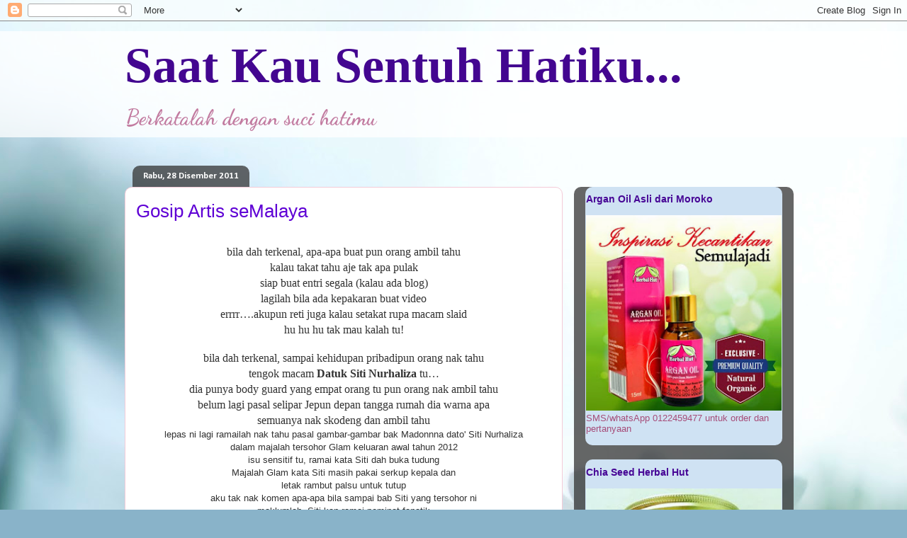

--- FILE ---
content_type: text/html; charset=UTF-8
request_url: https://annieyss.blogspot.com/2011/12/gosip-artis-semalaya.html
body_size: 24316
content:
<!DOCTYPE html>
<html class='v2' dir='ltr' xmlns='http://www.w3.org/1999/xhtml' xmlns:b='http://www.google.com/2005/gml/b' xmlns:data='http://www.google.com/2005/gml/data' xmlns:expr='http://www.google.com/2005/gml/expr'>
<head>
<link href='https://www.blogger.com/static/v1/widgets/335934321-css_bundle_v2.css' rel='stylesheet' type='text/css'/>
<meta content='width=1100' name='viewport'/>
<meta content='text/html; charset=UTF-8' http-equiv='Content-Type'/>
<meta content='blogger' name='generator'/>
<link href='https://annieyss.blogspot.com/favicon.ico' rel='icon' type='image/x-icon'/>
<link href='https://annieyss.blogspot.com/2011/12/gosip-artis-semalaya.html' rel='canonical'/>
<link rel="alternate" type="application/atom+xml" title="Saat Kau Sentuh Hatiku... - Atom" href="https://annieyss.blogspot.com/feeds/posts/default" />
<link rel="alternate" type="application/rss+xml" title="Saat Kau Sentuh Hatiku... - RSS" href="https://annieyss.blogspot.com/feeds/posts/default?alt=rss" />
<link rel="service.post" type="application/atom+xml" title="Saat Kau Sentuh Hatiku... - Atom" href="https://www.blogger.com/feeds/6091161015539840723/posts/default" />

<link rel="alternate" type="application/atom+xml" title="Saat Kau Sentuh Hatiku... - Atom" href="https://annieyss.blogspot.com/feeds/609277317616910729/comments/default" />
<!--Can't find substitution for tag [blog.ieCssRetrofitLinks]-->
<meta content='https://annieyss.blogspot.com/2011/12/gosip-artis-semalaya.html' property='og:url'/>
<meta content='Gosip Artis seMalaya' property='og:title'/>
<meta content='a blog about personal life style, recipe, photo and travel' property='og:description'/>
<title>Saat Kau Sentuh Hatiku...: Gosip Artis seMalaya</title>
<style type='text/css'>@font-face{font-family:'Calibri';font-style:normal;font-weight:400;font-display:swap;src:url(//fonts.gstatic.com/l/font?kit=J7afnpV-BGlaFfdAhLEY67FIEjg&skey=a1029226f80653a8&v=v15)format('woff2');unicode-range:U+0000-00FF,U+0131,U+0152-0153,U+02BB-02BC,U+02C6,U+02DA,U+02DC,U+0304,U+0308,U+0329,U+2000-206F,U+20AC,U+2122,U+2191,U+2193,U+2212,U+2215,U+FEFF,U+FFFD;}@font-face{font-family:'Calibri';font-style:normal;font-weight:700;font-display:swap;src:url(//fonts.gstatic.com/l/font?kit=J7aanpV-BGlaFfdAjAo9_pxqHxIZrCE&skey=cd2dd6afe6bf0eb2&v=v15)format('woff2');unicode-range:U+0000-00FF,U+0131,U+0152-0153,U+02BB-02BC,U+02C6,U+02DA,U+02DC,U+0304,U+0308,U+0329,U+2000-206F,U+20AC,U+2122,U+2191,U+2193,U+2212,U+2215,U+FEFF,U+FFFD;}@font-face{font-family:'Dancing Script';font-style:normal;font-weight:700;font-display:swap;src:url(//fonts.gstatic.com/s/dancingscript/v29/If2cXTr6YS-zF4S-kcSWSVi_sxjsohD9F50Ruu7B1i03Rep8hNX6plRPjLo.woff2)format('woff2');unicode-range:U+0102-0103,U+0110-0111,U+0128-0129,U+0168-0169,U+01A0-01A1,U+01AF-01B0,U+0300-0301,U+0303-0304,U+0308-0309,U+0323,U+0329,U+1EA0-1EF9,U+20AB;}@font-face{font-family:'Dancing Script';font-style:normal;font-weight:700;font-display:swap;src:url(//fonts.gstatic.com/s/dancingscript/v29/If2cXTr6YS-zF4S-kcSWSVi_sxjsohD9F50Ruu7B1i03ROp8hNX6plRPjLo.woff2)format('woff2');unicode-range:U+0100-02BA,U+02BD-02C5,U+02C7-02CC,U+02CE-02D7,U+02DD-02FF,U+0304,U+0308,U+0329,U+1D00-1DBF,U+1E00-1E9F,U+1EF2-1EFF,U+2020,U+20A0-20AB,U+20AD-20C0,U+2113,U+2C60-2C7F,U+A720-A7FF;}@font-face{font-family:'Dancing Script';font-style:normal;font-weight:700;font-display:swap;src:url(//fonts.gstatic.com/s/dancingscript/v29/If2cXTr6YS-zF4S-kcSWSVi_sxjsohD9F50Ruu7B1i03Sup8hNX6plRP.woff2)format('woff2');unicode-range:U+0000-00FF,U+0131,U+0152-0153,U+02BB-02BC,U+02C6,U+02DA,U+02DC,U+0304,U+0308,U+0329,U+2000-206F,U+20AC,U+2122,U+2191,U+2193,U+2212,U+2215,U+FEFF,U+FFFD;}</style>
<style id='page-skin-1' type='text/css'><!--
/*
-----------------------------------------------
Blogger Template Style
Name:     Awesome Inc.
Designer: Tina Chen
URL:      tinachen.org
----------------------------------------------- */
/* Content
----------------------------------------------- */
body {
font: normal normal 13px Arial, Tahoma, Helvetica, FreeSans, sans-serif;
color: #323232;
background: #89b3c9 url(//themes.googleusercontent.com/image?id=1R2SvPiwXOrJBSCT0FujU9zHTzXtPNTVSq-0U2bZnGWq45BGCRfhp7tPktR9Y8Y7ecx1M) no-repeat fixed top center /* Credit: tjasam (http://www.istockphoto.com/googleimages.php?id=9401110&platform=blogger) */;
}
html body .content-outer {
min-width: 0;
max-width: 100%;
width: 100%;
}
a:link {
text-decoration: none;
color: #d42988;
}
a:visited {
text-decoration: none;
color: #7c1750;
}
a:hover {
text-decoration: underline;
color: #d42988;
}
.body-fauxcolumn-outer .cap-top {
position: absolute;
z-index: 1;
height: 276px;
width: 100%;
background: transparent none repeat-x scroll top left;
_background-image: none;
}
/* Columns
----------------------------------------------- */
.content-inner {
padding: 0;
}
.header-inner .section {
margin: 0 16px;
}
.tabs-inner .section {
margin: 0 16px;
}
.main-inner {
padding-top: 60px;
}
.main-inner .column-center-inner,
.main-inner .column-left-inner,
.main-inner .column-right-inner {
padding: 0 5px;
}
*+html body .main-inner .column-center-inner {
margin-top: -60px;
}
#layout .main-inner .column-center-inner {
margin-top: 0;
}
/* Header
----------------------------------------------- */
.header-outer {
margin: 14px 0 10px 0;
background: transparent url(//www.blogblog.com/1kt/awesomeinc/header_gradient_artsy.png) repeat scroll 0 0;
}
.Header h1 {
font: normal bold 70px 'Times New Roman', Times, FreeSerif, serif;
color: #430690;
text-shadow: 0 0 -1px #000000;
}
.Header h1 a {
color: #430690;
}
.Header .description {
font: normal bold 30px Dancing Script;
color: #c27ba0;
}
.header-inner .Header .titlewrapper,
.header-inner .Header .descriptionwrapper {
padding-left: 0;
padding-right: 0;
margin-bottom: 0;
}
.header-inner .Header .titlewrapper {
padding-top: 9px;
}
/* Tabs
----------------------------------------------- */
.tabs-outer {
overflow: hidden;
position: relative;
background: transparent url(//www.blogblog.com/1kt/awesomeinc/tabs_gradient_artsy.png) repeat scroll 0 0;
}
#layout .tabs-outer {
overflow: visible;
}
.tabs-cap-top, .tabs-cap-bottom {
position: absolute;
width: 100%;
border-top: 1px solid #cd5ea7;
}
.tabs-cap-bottom {
bottom: 0;
}
.tabs-inner .widget li a {
display: inline-block;
margin: 0;
padding: .6em 1.5em;
font: normal normal 13px Calibri;
color: #ffffff;
border-top: 1px solid #cd5ea7;
border-bottom: 1px solid #cd5ea7;
border-left: 1px solid #cd5ea7;
height: 16px;
line-height: 16px;
}
.tabs-inner .widget li:last-child a {
border-right: 1px solid #cd5ea7;
}
.tabs-inner .widget li.selected a, .tabs-inner .widget li a:hover {
background: #000000 url(//www.blogblog.com/1kt/awesomeinc/tabs_gradient_artsy.png) repeat-x scroll 0 -100px;
color: #ffffff;
}
/* Headings
----------------------------------------------- */
h2 {
font: normal bold 14px Arial, Tahoma, Helvetica, FreeSans, sans-serif;
color: #470796;
}
/* Widgets
----------------------------------------------- */
.main-inner .section {
margin: 0 27px;
padding: 0;
}
.main-inner .column-left-outer,
.main-inner .column-right-outer {
margin-top: 0;
}
#layout .main-inner .column-left-outer,
#layout .main-inner .column-right-outer {
margin-top: 0;
}
.main-inner .column-left-inner,
.main-inner .column-right-inner {
background: transparent url(//www.blogblog.com/1kt/awesomeinc/tabs_gradient_artsy.png) repeat 0 0;
-moz-box-shadow: 0 0 0 rgba(0, 0, 0, .2);
-webkit-box-shadow: 0 0 0 rgba(0, 0, 0, .2);
-goog-ms-box-shadow: 0 0 0 rgba(0, 0, 0, .2);
box-shadow: 0 0 0 rgba(0, 0, 0, .2);
-moz-border-radius: 10px;
-webkit-border-radius: 10px;
-goog-ms-border-radius: 10px;
border-radius: 10px;
}
#layout .main-inner .column-left-inner,
#layout .main-inner .column-right-inner {
margin-top: 0;
}
.sidebar .widget {
font: normal normal 13px Arial, Tahoma, Helvetica, FreeSans, sans-serif;
color: #a64d79;
}
.sidebar .widget a:link {
color: #0e71d4;
}
.sidebar .widget a:visited {
color: #c71010;
}
.sidebar .widget a:hover {
color: #d9b6cd;
}
.sidebar .widget h2 {
text-shadow: 0 0 -1px #000000;
}
.main-inner .widget {
background-color: #cfe2f3;
border: 1px solid transparent;
padding: 0 0 15px;
margin: 20px -16px;
-moz-box-shadow: 0 0 0 rgba(0, 0, 0, .2);
-webkit-box-shadow: 0 0 0 rgba(0, 0, 0, .2);
-goog-ms-box-shadow: 0 0 0 rgba(0, 0, 0, .2);
box-shadow: 0 0 0 rgba(0, 0, 0, .2);
-moz-border-radius: 10px;
-webkit-border-radius: 10px;
-goog-ms-border-radius: 10px;
border-radius: 10px;
}
.main-inner .widget h2 {
margin: 0 -0;
padding: .6em 0 .5em;
border-bottom: 1px solid transparent;
}
.footer-inner .widget h2 {
padding: 0 0 .4em;
border-bottom: 1px solid transparent;
}
.main-inner .widget h2 + div, .footer-inner .widget h2 + div {
border-top: 0 solid transparent;
padding-top: 8px;
}
.main-inner .widget .widget-content {
margin: 0 -0;
padding: 7px 0 0;
}
.main-inner .widget ul, .main-inner .widget #ArchiveList ul.flat {
margin: -8px -15px 0;
padding: 0;
list-style: none;
}
.main-inner .widget #ArchiveList {
margin: -8px 0 0;
}
.main-inner .widget ul li, .main-inner .widget #ArchiveList ul.flat li {
padding: .5em 15px;
text-indent: 0;
color: #6e476e;
border-top: 0 solid transparent;
border-bottom: 1px solid transparent;
}
.main-inner .widget #ArchiveList ul li {
padding-top: .25em;
padding-bottom: .25em;
}
.main-inner .widget ul li:first-child, .main-inner .widget #ArchiveList ul.flat li:first-child {
border-top: none;
}
.main-inner .widget ul li:last-child, .main-inner .widget #ArchiveList ul.flat li:last-child {
border-bottom: none;
}
.post-body {
position: relative;
}
.main-inner .widget .post-body ul {
padding: 0 2.5em;
margin: .5em 0;
list-style: disc;
}
.main-inner .widget .post-body ul li {
padding: 0.25em 0;
margin-bottom: .25em;
color: #323232;
border: none;
}
.footer-inner .widget ul {
padding: 0;
list-style: none;
}
.widget .zippy {
color: #6e476e;
}
/* Posts
----------------------------------------------- */
body .main-inner .Blog {
padding: 0;
margin-bottom: 1em;
background-color: transparent;
border: none;
-moz-box-shadow: 0 0 0 rgba(0, 0, 0, 0);
-webkit-box-shadow: 0 0 0 rgba(0, 0, 0, 0);
-goog-ms-box-shadow: 0 0 0 rgba(0, 0, 0, 0);
box-shadow: 0 0 0 rgba(0, 0, 0, 0);
}
.main-inner .section:last-child .Blog:last-child {
padding: 0;
margin-bottom: 1em;
}
.main-inner .widget h2.date-header {
margin: 0 -15px 1px;
padding: 0 0 0 0;
font: normal bold 13px Calibri;
color: #ffffff;
background: transparent url(//www.blogblog.com/1kt/awesomeinc/tabs_gradient_artsy.png) repeat fixed center center;
border-top: 0 solid transparent;
border-bottom: 1px solid transparent;
-moz-border-radius-topleft: 10px;
-moz-border-radius-topright: 10px;
-webkit-border-top-left-radius: 10px;
-webkit-border-top-right-radius: 10px;
border-top-left-radius: 10px;
border-top-right-radius: 10px;
position: absolute;
bottom: 100%;
left: 25px;
text-shadow: 0 0 -1px #000000;
}
.main-inner .widget h2.date-header span {
font: normal bold 13px Calibri;
display: block;
padding: .5em 15px;
border-left: 0 solid transparent;
border-right: 0 solid transparent;
}
.date-outer {
position: relative;
margin: 60px 0 20px;
padding: 0 15px;
background-color: #ffffff;
border: 1px solid #f3cbd8;
-moz-box-shadow: 0 0 0 rgba(0, 0, 0, .2);
-webkit-box-shadow: 0 0 0 rgba(0, 0, 0, .2);
-goog-ms-box-shadow: 0 0 0 rgba(0, 0, 0, .2);
box-shadow: 0 0 0 rgba(0, 0, 0, .2);
-moz-border-radius: 10px;
-webkit-border-radius: 10px;
-goog-ms-border-radius: 10px;
border-radius: 10px;
}
.date-outer:first-child {
margin-top: 0;
}
.date-outer:last-child {
margin-bottom: 0;
-moz-border-radius-bottomleft: 0;
-moz-border-radius-bottomright: 0;
-webkit-border-bottom-left-radius: 0;
-webkit-border-bottom-right-radius: 0;
-goog-ms-border-bottom-left-radius: 0;
-goog-ms-border-bottom-right-radius: 0;
border-bottom-left-radius: 0;
border-bottom-right-radius: 0;
}
.date-posts {
margin: 0 -0;
padding: 0 0;
clear: both;
}
.post-outer, .inline-ad {
border-top: 1px solid #f4d3cc;
margin: 0 -0;
padding: 15px 0;
}
.post-outer {
padding-bottom: 10px;
}
.post-outer:first-child {
padding-top: 10px;
border-top: none;
}
.post-outer:last-child, .inline-ad:last-child {
border-bottom: none;
}
.post-body {
position: relative;
}
.post-body img {
padding: 8px;
background: #ffffff;
border: 1px solid #cbcbcb;
-moz-box-shadow: 0 0 0 rgba(0, 0, 0, .2);
-webkit-box-shadow: 0 0 0 rgba(0, 0, 0, .2);
box-shadow: 0 0 0 rgba(0, 0, 0, .2);
-moz-border-radius: 0;
-webkit-border-radius: 0;
border-radius: 0;
}
h3.post-title, h4 {
font: normal normal 26px Arial, Tahoma, Helvetica, FreeSans, sans-serif;
color: #5f00d5;
}
h3.post-title a {
font: normal normal 26px Arial, Tahoma, Helvetica, FreeSans, sans-serif;
color: #5f00d5;
}
h3.post-title a:hover {
color: #d42988;
text-decoration: underline;
}
.post-header {
margin: 0 0 1em;
}
.post-body {
line-height: 1.4;
}
.post-outer h2 {
color: #323232;
}
.post-footer {
margin: 1.5em 0 0;
}
#blog-pager {
padding: 15px;
font-size: 120%;
background-color: #ffffff;
border: 1px solid transparent;
-moz-box-shadow: 0 0 0 rgba(0, 0, 0, .2);
-webkit-box-shadow: 0 0 0 rgba(0, 0, 0, .2);
-goog-ms-box-shadow: 0 0 0 rgba(0, 0, 0, .2);
box-shadow: 0 0 0 rgba(0, 0, 0, .2);
-moz-border-radius: 10px;
-webkit-border-radius: 10px;
-goog-ms-border-radius: 10px;
border-radius: 10px;
-moz-border-radius-topleft: 0;
-moz-border-radius-topright: 0;
-webkit-border-top-left-radius: 0;
-webkit-border-top-right-radius: 0;
-goog-ms-border-top-left-radius: 0;
-goog-ms-border-top-right-radius: 0;
border-top-left-radius: 0;
border-top-right-radius-topright: 0;
margin-top: 0;
}
.blog-feeds, .post-feeds {
margin: 1em 0;
text-align: center;
color: #333333;
}
.blog-feeds a, .post-feeds a {
color: #ffffff;
}
.blog-feeds a:visited, .post-feeds a:visited {
color: #ffffff;
}
.blog-feeds a:hover, .post-feeds a:hover {
color: #ffffff;
}
.post-outer .comments {
margin-top: 2em;
}
/* Comments
----------------------------------------------- */
.comments .comments-content .icon.blog-author {
background-repeat: no-repeat;
background-image: url([data-uri]);
}
.comments .comments-content .loadmore a {
border-top: 1px solid #cd5ea7;
border-bottom: 1px solid #cd5ea7;
}
.comments .continue {
border-top: 2px solid #cd5ea7;
}
/* Footer
----------------------------------------------- */
.footer-outer {
margin: -0 0 -1px;
padding: 0 0 0;
color: #333333;
overflow: hidden;
}
.footer-fauxborder-left {
border-top: 1px solid transparent;
background: transparent url(//www.blogblog.com/1kt/awesomeinc/header_gradient_artsy.png) repeat scroll 0 0;
-moz-box-shadow: 0 0 0 rgba(0, 0, 0, .2);
-webkit-box-shadow: 0 0 0 rgba(0, 0, 0, .2);
-goog-ms-box-shadow: 0 0 0 rgba(0, 0, 0, .2);
box-shadow: 0 0 0 rgba(0, 0, 0, .2);
margin: 0 -0;
}
/* Mobile
----------------------------------------------- */
body.mobile {
background-size: 100% auto;
}
.mobile .body-fauxcolumn-outer {
background: transparent none repeat scroll top left;
}
*+html body.mobile .main-inner .column-center-inner {
margin-top: 0;
}
.mobile .main-inner .widget {
padding: 0 0 15px;
}
.mobile .main-inner .widget h2 + div,
.mobile .footer-inner .widget h2 + div {
border-top: none;
padding-top: 0;
}
.mobile .footer-inner .widget h2 {
padding: 0.5em 0;
border-bottom: none;
}
.mobile .main-inner .widget .widget-content {
margin: 0;
padding: 7px 0 0;
}
.mobile .main-inner .widget ul,
.mobile .main-inner .widget #ArchiveList ul.flat {
margin: 0 -15px 0;
}
.mobile .main-inner .widget h2.date-header {
left: 0;
}
.mobile .date-header span {
padding: 0.4em 0;
}
.mobile .date-outer:first-child {
margin-bottom: 0;
border: 1px solid #f3cbd8;
-moz-border-radius-topleft: 10px;
-moz-border-radius-topright: 10px;
-webkit-border-top-left-radius: 10px;
-webkit-border-top-right-radius: 10px;
-goog-ms-border-top-left-radius: 10px;
-goog-ms-border-top-right-radius: 10px;
border-top-left-radius: 10px;
border-top-right-radius: 10px;
}
.mobile .date-outer {
border-color: #f3cbd8;
border-width: 0 1px 1px;
}
.mobile .date-outer:last-child {
margin-bottom: 0;
}
.mobile .main-inner {
padding: 0;
}
.mobile .header-inner .section {
margin: 0;
}
.mobile .post-outer, .mobile .inline-ad {
padding: 5px 0;
}
.mobile .tabs-inner .section {
margin: 0 10px;
}
.mobile .main-inner .widget h2 {
margin: 0;
padding: 0;
}
.mobile .main-inner .widget h2.date-header span {
padding: 0;
}
.mobile .main-inner .widget .widget-content {
margin: 0;
padding: 7px 0 0;
}
.mobile #blog-pager {
border: 1px solid transparent;
background: transparent url(//www.blogblog.com/1kt/awesomeinc/header_gradient_artsy.png) repeat scroll 0 0;
}
.mobile .main-inner .column-left-inner,
.mobile .main-inner .column-right-inner {
background: transparent url(//www.blogblog.com/1kt/awesomeinc/tabs_gradient_artsy.png) repeat 0 0;
-moz-box-shadow: none;
-webkit-box-shadow: none;
-goog-ms-box-shadow: none;
box-shadow: none;
}
.mobile .date-posts {
margin: 0;
padding: 0;
}
.mobile .footer-fauxborder-left {
margin: 0;
border-top: inherit;
}
.mobile .main-inner .section:last-child .Blog:last-child {
margin-bottom: 0;
}
.mobile-index-contents {
color: #323232;
}
.mobile .mobile-link-button {
background: #d42988 url(//www.blogblog.com/1kt/awesomeinc/tabs_gradient_artsy.png) repeat scroll 0 0;
}
.mobile-link-button a:link, .mobile-link-button a:visited {
color: #ffffff;
}
.mobile .tabs-inner .PageList .widget-content {
background: transparent;
border-top: 1px solid;
border-color: #cd5ea7;
color: #ffffff;
}
.mobile .tabs-inner .PageList .widget-content .pagelist-arrow {
border-left: 1px solid #cd5ea7;
}

--></style>
<style id='template-skin-1' type='text/css'><!--
body {
min-width: 960px;
}
.content-outer, .content-fauxcolumn-outer, .region-inner {
min-width: 960px;
max-width: 960px;
_width: 960px;
}
.main-inner .columns {
padding-left: 0;
padding-right: 310px;
}
.main-inner .fauxcolumn-center-outer {
left: 0;
right: 310px;
/* IE6 does not respect left and right together */
_width: expression(this.parentNode.offsetWidth -
parseInt("0") -
parseInt("310px") + 'px');
}
.main-inner .fauxcolumn-left-outer {
width: 0;
}
.main-inner .fauxcolumn-right-outer {
width: 310px;
}
.main-inner .column-left-outer {
width: 0;
right: 100%;
margin-left: -0;
}
.main-inner .column-right-outer {
width: 310px;
margin-right: -310px;
}
#layout {
min-width: 0;
}
#layout .content-outer {
min-width: 0;
width: 800px;
}
#layout .region-inner {
min-width: 0;
width: auto;
}
--></style>
<link href='https://www.blogger.com/dyn-css/authorization.css?targetBlogID=6091161015539840723&amp;zx=d789def4-e51c-4d66-ae30-4d3270d32819' media='none' onload='if(media!=&#39;all&#39;)media=&#39;all&#39;' rel='stylesheet'/><noscript><link href='https://www.blogger.com/dyn-css/authorization.css?targetBlogID=6091161015539840723&amp;zx=d789def4-e51c-4d66-ae30-4d3270d32819' rel='stylesheet'/></noscript>
<meta name='google-adsense-platform-account' content='ca-host-pub-1556223355139109'/>
<meta name='google-adsense-platform-domain' content='blogspot.com'/>

<!-- data-ad-client=ca-pub-2275691630883225 -->

</head>
<body class='loading variant-artsy'>
<!-- nuffnang -->
<script type='text/javascript'>
        nuffnang_bid = "80b5bc097a894e435252509790b5ca69";
        document.write( "<div id='nuffnang_lb'></div>" );
        (function() {	
                var nn = document.createElement('script'); nn.type = 'text/javascript';    
                nn.src = 'http://synad2.nuffnang.com.my/lb.js';    
                var s = document.getElementsByTagName('script')[0]; s.parentNode.insertBefore(nn, s.nextSibling);
        })();
</script>
<!-- nuffnang-->
<div class='navbar section' id='navbar'><div class='widget Navbar' data-version='1' id='Navbar1'><script type="text/javascript">
    function setAttributeOnload(object, attribute, val) {
      if(window.addEventListener) {
        window.addEventListener('load',
          function(){ object[attribute] = val; }, false);
      } else {
        window.attachEvent('onload', function(){ object[attribute] = val; });
      }
    }
  </script>
<div id="navbar-iframe-container"></div>
<script type="text/javascript" src="https://apis.google.com/js/platform.js"></script>
<script type="text/javascript">
      gapi.load("gapi.iframes:gapi.iframes.style.bubble", function() {
        if (gapi.iframes && gapi.iframes.getContext) {
          gapi.iframes.getContext().openChild({
              url: 'https://www.blogger.com/navbar/6091161015539840723?po\x3d609277317616910729\x26origin\x3dhttps://annieyss.blogspot.com',
              where: document.getElementById("navbar-iframe-container"),
              id: "navbar-iframe"
          });
        }
      });
    </script><script type="text/javascript">
(function() {
var script = document.createElement('script');
script.type = 'text/javascript';
script.src = '//pagead2.googlesyndication.com/pagead/js/google_top_exp.js';
var head = document.getElementsByTagName('head')[0];
if (head) {
head.appendChild(script);
}})();
</script>
</div></div>
<div class='body-fauxcolumns'>
<div class='fauxcolumn-outer body-fauxcolumn-outer'>
<div class='cap-top'>
<div class='cap-left'></div>
<div class='cap-right'></div>
</div>
<div class='fauxborder-left'>
<div class='fauxborder-right'></div>
<div class='fauxcolumn-inner'>
</div>
</div>
<div class='cap-bottom'>
<div class='cap-left'></div>
<div class='cap-right'></div>
</div>
</div>
</div>
<div class='content'>
<div class='content-fauxcolumns'>
<div class='fauxcolumn-outer content-fauxcolumn-outer'>
<div class='cap-top'>
<div class='cap-left'></div>
<div class='cap-right'></div>
</div>
<div class='fauxborder-left'>
<div class='fauxborder-right'></div>
<div class='fauxcolumn-inner'>
</div>
</div>
<div class='cap-bottom'>
<div class='cap-left'></div>
<div class='cap-right'></div>
</div>
</div>
</div>
<div class='content-outer'>
<div class='content-cap-top cap-top'>
<div class='cap-left'></div>
<div class='cap-right'></div>
</div>
<div class='fauxborder-left content-fauxborder-left'>
<div class='fauxborder-right content-fauxborder-right'></div>
<div class='content-inner'>
<header>
<div class='header-outer'>
<div class='header-cap-top cap-top'>
<div class='cap-left'></div>
<div class='cap-right'></div>
</div>
<div class='fauxborder-left header-fauxborder-left'>
<div class='fauxborder-right header-fauxborder-right'></div>
<div class='region-inner header-inner'>
<div class='header section' id='header'><div class='widget Header' data-version='1' id='Header1'>
<div id='header-inner'>
<div class='titlewrapper'>
<h1 class='title'>
<a href='https://annieyss.blogspot.com/'>
Saat Kau Sentuh Hatiku...
</a>
</h1>
</div>
<div class='descriptionwrapper'>
<p class='description'><span>Berkatalah dengan suci hatimu</span></p>
</div>
</div>
</div></div>
</div>
</div>
<div class='header-cap-bottom cap-bottom'>
<div class='cap-left'></div>
<div class='cap-right'></div>
</div>
</div>
</header>
<div class='tabs-outer'>
<div class='tabs-cap-top cap-top'>
<div class='cap-left'></div>
<div class='cap-right'></div>
</div>
<div class='fauxborder-left tabs-fauxborder-left'>
<div class='fauxborder-right tabs-fauxborder-right'></div>
<div class='region-inner tabs-inner'>
<div class='tabs no-items section' id='crosscol'></div>
<div class='tabs no-items section' id='crosscol-overflow'></div>
</div>
</div>
<div class='tabs-cap-bottom cap-bottom'>
<div class='cap-left'></div>
<div class='cap-right'></div>
</div>
</div>
<div class='main-outer'>
<div class='main-cap-top cap-top'>
<div class='cap-left'></div>
<div class='cap-right'></div>
</div>
<div class='fauxborder-left main-fauxborder-left'>
<div class='fauxborder-right main-fauxborder-right'></div>
<div class='region-inner main-inner'>
<div class='columns fauxcolumns'>
<div class='fauxcolumn-outer fauxcolumn-center-outer'>
<div class='cap-top'>
<div class='cap-left'></div>
<div class='cap-right'></div>
</div>
<div class='fauxborder-left'>
<div class='fauxborder-right'></div>
<div class='fauxcolumn-inner'>
</div>
</div>
<div class='cap-bottom'>
<div class='cap-left'></div>
<div class='cap-right'></div>
</div>
</div>
<div class='fauxcolumn-outer fauxcolumn-left-outer'>
<div class='cap-top'>
<div class='cap-left'></div>
<div class='cap-right'></div>
</div>
<div class='fauxborder-left'>
<div class='fauxborder-right'></div>
<div class='fauxcolumn-inner'>
</div>
</div>
<div class='cap-bottom'>
<div class='cap-left'></div>
<div class='cap-right'></div>
</div>
</div>
<div class='fauxcolumn-outer fauxcolumn-right-outer'>
<div class='cap-top'>
<div class='cap-left'></div>
<div class='cap-right'></div>
</div>
<div class='fauxborder-left'>
<div class='fauxborder-right'></div>
<div class='fauxcolumn-inner'>
</div>
</div>
<div class='cap-bottom'>
<div class='cap-left'></div>
<div class='cap-right'></div>
</div>
</div>
<!-- corrects IE6 width calculation -->
<div class='columns-inner'>
<div class='column-center-outer'>
<div class='column-center-inner'>
<div class='main section' id='main'><div class='widget Blog' data-version='1' id='Blog1'>
<div class='blog-posts hfeed'>

          <div class="date-outer">
        
<h2 class='date-header'><span>Rabu, 28 Disember 2011</span></h2>

          <div class="date-posts">
        
<div class='post-outer'>
<div class='post hentry' itemprop='blogPost' itemscope='itemscope' itemtype='http://schema.org/BlogPosting'>
<meta content='6091161015539840723' itemprop='blogId'/>
<meta content='609277317616910729' itemprop='postId'/>
<a name='609277317616910729'></a>
<h3 class='post-title entry-title' itemprop='name'>
Gosip Artis seMalaya
</h3>
<div class='post-header'>
<div class='post-header-line-1'></div>
</div>
<div class='post-body entry-content' id='post-body-609277317616910729' itemprop='description articleBody'>
<br />
<div class="MsoNormal" style="margin-bottom: 0pt; text-align: center;">
<span style="font-family: &quot;Times New Roman&quot;, serif; font-size: 12pt;">bila dah terkenal, apa-apa buat pun orang ambil tahu</span></div>
<div class="MsoNormal" style="margin-bottom: 0pt; text-align: center;">
<span style="font-family: &quot;Times New Roman&quot;, serif; font-size: 12pt;">kalau takat tahu aje tak apa pulak</span></div>
<div class="MsoNormal" style="margin-bottom: 0pt; text-align: center;">
<span style="font-family: &quot;Times New Roman&quot;, serif; font-size: 12pt;">siap buat entri segala (kalau ada blog)</span></div>
<div class="MsoNormal" style="margin-bottom: 0pt; text-align: center;">
<span style="font-family: &quot;Times New Roman&quot;, serif; font-size: 12pt;">lagilah bila ada kepakaran buat video</span></div>
<div class="MsoNormal" style="margin-bottom: 0pt; text-align: center;">
<span style="font-family: &quot;Times New Roman&quot;, serif; font-size: 12pt;">errrr&#8230;.akupun reti juga kalau setakat rupa macam slaid</span></div>
<div class="MsoNormal" style="margin-bottom: 0pt; text-align: center;">
<span style="font-family: &quot;Times New Roman&quot;, serif; font-size: 12pt;">hu hu hu tak mau kalah tu!</span></div>
<div class="MsoNormal" style="margin-bottom: 0pt; text-align: center;">
<br /></div>
<div class="MsoNormal" style="margin-bottom: 0pt; text-align: center;">
<span style="font-family: &quot;Times New Roman&quot;, serif; font-size: 12pt;">bila dah terkenal, sampai kehidupan pribadipun orang nak tahu</span></div>
<div class="MsoNormal" style="margin-bottom: 0pt; text-align: center;">
<span style="font-family: &quot;Times New Roman&quot;, serif; font-size: 12pt;">tengok macam <b>Datuk Siti Nurhaliza</b> tu&#8230;</span></div>
<div class="MsoNormal" style="margin-bottom: 0pt; text-align: center;">
<span style="font-family: &quot;Times New Roman&quot;, serif; font-size: 12pt;">dia punya body guard yang empat orang tu pun orang nak ambil tahu</span></div>
<div class="MsoNormal" style="margin-bottom: 0pt; text-align: center;">
<span style="font-family: &quot;Times New Roman&quot;, serif; font-size: 12pt;">belum lagi pasal selipar Jepun depan tangga rumah dia warna apa</span></div>
<div class="MsoNormal" style="margin-bottom: 0pt; text-align: center;">
<span style="font-family: &quot;Times New Roman&quot;, serif; font-size: 12pt;">semuanya nak skodeng dan ambil tahu</span><br />
lepas ni lagi ramailah nak tahu pasal gambar-gambar bak Madonnna dato' Siti Nurhaliza <br />
dalam majalah tersohor Glam keluaran awal tahun 2012<br />
isu sensitif tu, ramai kata Siti dah buka tudung<br />
Majalah Glam kata Siti masih pakai serkup kepala dan<br />
letak rambut palsu untuk tutup<br />
aku tak nak komen apa-apa bila sampai bab Siti yang tersohor ni<br />
maklumlah, Siti kan ramai peminat fanatik<br />
kalau orang lain buka tudung tak jadi isu besar mana<br />
tapi bila jenamanya artis tersohor satu malaysia<br />
tak pasal-pasal aku pulak dijenamakan cemburukan artis comel lote tu<br />
<br />
<span style="font-family: &quot;Times New Roman&quot;, serif; font-size: 12pt;">kalau boleh semua perkara pasal artis peminat nak tahu</span><br />
<span style="font-family: &quot;Times New Roman&quot;, serif; font-size: 12pt;"><b>Dafi senyum kat siapa</b> pun ramai nak tahu</span></div>
<div class="MsoNormal" style="margin-bottom: 0pt; text-align: center;">
<span style="font-family: &quot;Times New Roman&quot;, serif; font-size: 12pt;">sampaikan <b>siapa teman Yuna masa dia kat US</b> pun orang nak tahu</span></div>
<div class="MsoNormal" style="margin-bottom: 0pt; text-align: center;">
<span style="font-family: &quot;Times New Roman&quot;, serif; font-size: 12pt;">padahal, itu kehidupan pribadi dia</span><br />
sebab tu lah ramai artis Malaysia ni serba salah nak umumkan ke tidak<br />
apa-apa cerita dan gosip peribadi seperti bercinta, kahwin, cerai<br />
walaupun kemudiannya tetap orang tahu juga<br />
bila Siti kata "biarlah rahsia" sebelum kahwin dulu<br />
(siti lagi! ampun, tolong jangan muak ya)<br />
ramailah artis lain mencontohi<br />
sedar-sedar dah pun kahwin tak umum apalagi jemput peminat<br />
kemudian minta maaf kat semua peminat dan wartawan<br />
macam tertipulah pulak kita kan?<br />
ada aku kesah? macamlah aku ni fanatik sangat dengan cerita mereka<br />
<br />
namun, kita bolehlah respek tabik spring toink toink kat <strong>Lisa Surihani dan Yusry</strong> ni<br />
walaupun mula-mula dulu bukan main lagi tak mengaku<br />
mungkin masa tu mereka sendiri masih belum pasti dengan kata hati sendiri<br />
bila dah umum tarikh kahwin tu,<br />
ramai jugalah jejaka idaman Malaya yang kecewa terhempas hati<br />
akupun kecewa juga, tak tercapai hasrat jadi kakak ipar Lisa hu hu <br />
</div>
<div class="MsoNormal" style="margin-bottom: 0pt; text-align: center;">
<span style="font-family: &quot;Times New Roman&quot;, serif; font-size: 12pt;">bila jadi artis ada masa hal remeh temeh macam tu </span></div>
<div class="MsoNormal" style="margin-bottom: 0pt; text-align: center;">
<span style="font-family: &quot;Times New Roman&quot;, serif; font-size: 12pt;">dibesarkan jadi isu</span><br />
dah nak jadi artis kenalah bersedia dengan semua tu<br />
warna mata Aishwarya bachan pun jadi isu hangat <br />
ramai orang nak buktikan kebenarannya</div>
<div class="MsoNormal" style="margin-bottom: 0pt; text-align: center;">
<span style="font-family: &quot;Times New Roman&quot;, serif; font-size: 12pt;">malah&nbsp;</span><span style="font-family: &quot;Times New Roman&quot;, serif; font-size: 12pt;">gigi Aishwarya bachan @ Rai ni pun boleh jadi isu besar</span></div>
<br />
<div style="text-align: center;">
sila tengok tayangan di bawah;</div>
<br />
<br />
<div style="text-align: center;">
&nbsp; <object height="315" width="420"><param name="movie" value="//www.youtube.com/v/vaoj10jnsBU?version=3&amp;hl=en_GB&amp;rel=0">






</param>
<param name="allowFullScreen" value="true">






</param>
<param name="allowscriptaccess" value="always">






</param>
<embed src="//www.youtube.com/v/vaoj10jnsBU?version=3&amp;hl=en_GB&amp;rel=0" type="application/x-shockwave-flash" width="420" height="315" allowscriptaccess="always" allowfullscreen="true"></embed></object></div>
<br />
<div style="text-align: center;">
</div>
<div class="MsoNormal" style="margin-bottom: 0pt; text-align: center;">
<span style="font-family: &quot;Times New Roman&quot;, serif; font-size: 12pt;">sebab tu lah aku tak suka jadi glamour ni</span></div>
<div class="MsoNormal" style="margin-bottom: 0pt; text-align: center;">
<span style="font-family: &quot;Times New Roman&quot;, serif; font-size: 12pt;">ingat senang ke hidup kalau dah terlampau popular</span></div>
<div class="MsoNormal" style="margin-bottom: 0pt; text-align: center;">
<span style="font-family: &quot;Times New Roman&quot;, serif; font-size: 12pt;">semua orang kenal dan nak ambil tahu</span></div>
<div class="MsoNormal" style="margin-bottom: 0pt; text-align: center;">
<span style="font-family: &quot;Times New Roman&quot;, serif; font-size: 12pt;">nak pakai selipar Jepun pergi pasar malam pun dah tak boleh</span></div>
<div class="MsoNormal" style="margin-bottom: 0pt; text-align: center;">
<span style="font-family: &quot;Times New Roman&quot;, serif; font-size: 12pt;">apalagi nak&nbsp; makan nasi kerabu kukus tepi longkang ya&#8230;</span></div>
<div class="MsoNormal" style="margin-bottom: 0pt; text-align: center;">
<span style="font-family: &quot;Times New Roman&quot;, serif; font-size: 12pt;">Errrr&#8230;.sebab tu lah kot aku tak terkenal hu hu hu</span></div>
<div class="MsoNormal" style="margin-bottom: 0pt; text-align: center;">
<span style="font-family: &quot;Times New Roman&quot;, serif; font-size: 12pt;"><br /></span></div>
<div style='clear: both;'></div>
</div>
<div class='post-footer'>
<div class='post-footer-line post-footer-line-1'><span class='post-author vcard'>
Tuan Tanah Kedaung
<span class='fn' itemprop='author' itemscope='itemscope' itemtype='http://schema.org/Person'>
<meta content='https://www.blogger.com/profile/14561635847363463575' itemprop='url'/>
<a class='g-profile' href='https://www.blogger.com/profile/14561635847363463575' rel='author' title='author profile'>
<span itemprop='name'>anyss</span>
</a>
</span>
</span>
<span class='post-timestamp'>
di
<meta content='https://annieyss.blogspot.com/2011/12/gosip-artis-semalaya.html' itemprop='url'/>
<a class='timestamp-link' href='https://annieyss.blogspot.com/2011/12/gosip-artis-semalaya.html' rel='bookmark' title='permanent link'><abbr class='published' itemprop='datePublished' title='2011-12-28T09:00:00+08:00'>9:00&#8239;PG</abbr></a>
</span>
<span class='post-comment-link'>
</span>
<span class='post-icons'>
<span class='item-control blog-admin pid-1917007636'>
<a href='https://www.blogger.com/post-edit.g?blogID=6091161015539840723&postID=609277317616910729&from=pencil' title='Edit Catatan'>
<img alt='' class='icon-action' height='18' src='https://resources.blogblog.com/img/icon18_edit_allbkg.gif' width='18'/>
</a>
</span>
</span>
<span class='post-backlinks post-comment-link'>
</span>
<div class='post-share-buttons goog-inline-block'>
<a class='goog-inline-block share-button sb-email' href='https://www.blogger.com/share-post.g?blogID=6091161015539840723&postID=609277317616910729&target=email' target='_blank' title='E-melkan Ini'><span class='share-button-link-text'>E-melkan Ini</span></a><a class='goog-inline-block share-button sb-blog' href='https://www.blogger.com/share-post.g?blogID=6091161015539840723&postID=609277317616910729&target=blog' onclick='window.open(this.href, "_blank", "height=270,width=475"); return false;' target='_blank' title='BlogThis!'><span class='share-button-link-text'>BlogThis!</span></a><a class='goog-inline-block share-button sb-twitter' href='https://www.blogger.com/share-post.g?blogID=6091161015539840723&postID=609277317616910729&target=twitter' target='_blank' title='Kongsi pada X'><span class='share-button-link-text'>Kongsi pada X</span></a><a class='goog-inline-block share-button sb-facebook' href='https://www.blogger.com/share-post.g?blogID=6091161015539840723&postID=609277317616910729&target=facebook' onclick='window.open(this.href, "_blank", "height=430,width=640"); return false;' target='_blank' title='Kongsi ke Facebook'><span class='share-button-link-text'>Kongsi ke Facebook</span></a><a class='goog-inline-block share-button sb-pinterest' href='https://www.blogger.com/share-post.g?blogID=6091161015539840723&postID=609277317616910729&target=pinterest' target='_blank' title='Kongsi ke Pinterest'><span class='share-button-link-text'>Kongsi ke Pinterest</span></a>
</div>
</div>
<div class='post-footer-line post-footer-line-2'><span class='post-labels'>
Label:
<a href='https://annieyss.blogspot.com/search/label/Aishwarya%20Rai' rel='tag'>Aishwarya Rai</a>,
<a href='https://annieyss.blogspot.com/search/label/artis%20malaysia' rel='tag'>artis malaysia</a>,
<a href='https://annieyss.blogspot.com/search/label/bachan' rel='tag'>bachan</a>,
<a href='https://annieyss.blogspot.com/search/label/gosip%20artis' rel='tag'>gosip artis</a>,
<a href='https://annieyss.blogspot.com/search/label/gosip%20panas%20artis' rel='tag'>gosip panas artis</a>,
<a href='https://annieyss.blogspot.com/search/label/madonna%20malaysia' rel='tag'>madonna malaysia</a>,
<a href='https://annieyss.blogspot.com/search/label/pengumuman%20perkahwinan%20Lisa%20Surihani' rel='tag'>pengumuman perkahwinan Lisa Surihani</a>,
<a href='https://annieyss.blogspot.com/search/label/Siti%20nurhaliza%20buka%20tudung' rel='tag'>Siti nurhaliza buka tudung</a>
</span>
</div>
<div class='post-footer-line post-footer-line-3'><span class='reaction-buttons'>
</span>
</div>
</div>
</div>
<script type='text/javascript'>
        nuffnang_bid = "80b5bc097a894e435252509790b5ca69";
        document.write( "<div id='nuffnang_lr'></div>" );
        (function() {	
                var nn = document.createElement('script'); nn.type = 'text/javascript';    
                nn.src = 'http://synad2.nuffnang.com.my/lr.js';    
                var s = document.getElementsByTagName('script')[0]; s.parentNode.insertBefore(nn, s.nextSibling);
        })();
</script>
<div class='comments' id='comments'>
<a name='comments'></a>
<h4>1 ulasan:</h4>
<div id='Blog1_comments-block-wrapper'>
<dl class='avatar-comment-indent' id='comments-block'>
<dt class='comment-author ' id='c1185711650133384668'>
<a name='c1185711650133384668'></a>
<div class="avatar-image-container vcard"><span dir="ltr"><a href="https://www.blogger.com/profile/09348384158549349283" target="" rel="nofollow" onclick="" class="avatar-hovercard" id="av-1185711650133384668-09348384158549349283"><img src="https://resources.blogblog.com/img/blank.gif" width="35" height="35" class="delayLoad" style="display: none;" longdesc="//blogger.googleusercontent.com/img/b/R29vZ2xl/AVvXsEht32VATQqX329OMUhb2GZfR203LcBLIaeW_SbpHnBrBvbMH2zq4Nu5Yamxd9L-Et6CXGyOoMEy1iNxJvDyTpsLUFLNrzAYi5Xy9rPig3Og_IEQSIuTEeQxKj38PeBYrw/s45-c/DSC04155.JPG" alt="" title="Tieah Madian">

<noscript><img src="//blogger.googleusercontent.com/img/b/R29vZ2xl/AVvXsEht32VATQqX329OMUhb2GZfR203LcBLIaeW_SbpHnBrBvbMH2zq4Nu5Yamxd9L-Et6CXGyOoMEy1iNxJvDyTpsLUFLNrzAYi5Xy9rPig3Og_IEQSIuTEeQxKj38PeBYrw/s45-c/DSC04155.JPG" width="35" height="35" class="photo" alt=""></noscript></a></span></div>
<a href='https://www.blogger.com/profile/09348384158549349283' rel='nofollow'>Tieah Madian</a>
berkata...
</dt>
<dd class='comment-body' id='Blog1_cmt-1185711650133384668'>
<p>
HAHAHA..<br />Takpelah, tak glemer kat dunia.. Dunia je sementara je.. Dan kekeyaan, kecantikan, kepopularan tu boleh lesap kalo Allah nak seseorang tu jatuhkan.. Tapi ct makin glemer sebab dalam ramai2 yang dengki kat dia, rezeki dia makin bertambah.. Kan???<br /><br />**Untung wei Yusry!!!
</p>
</dd>
<dd class='comment-footer'>
<span class='comment-timestamp'>
<a href='https://annieyss.blogspot.com/2011/12/gosip-artis-semalaya.html?showComment=1325036345108#c1185711650133384668' title='comment permalink'>
28 Disember 2011 pada 9:39&#8239;PG
</a>
<span class='item-control blog-admin pid-2056753484'>
<a class='comment-delete' href='https://www.blogger.com/comment/delete/6091161015539840723/1185711650133384668' title='Padam Ulasan'>
<img src='https://resources.blogblog.com/img/icon_delete13.gif'/>
</a>
</span>
</span>
</dd>
</dl>
</div>
<p class='comment-footer'>
<a href='https://www.blogger.com/comment/fullpage/post/6091161015539840723/609277317616910729' onclick='javascript:window.open(this.href, "bloggerPopup", "toolbar=0,location=0,statusbar=1,menubar=0,scrollbars=yes,width=640,height=500"); return false;'>Catat Ulasan</a>
</p>
</div>
</div>
<div class='inline-ad'>
<script type="text/javascript">
    google_ad_client = "ca-pub-2275691630883225";
    google_ad_host = "ca-host-pub-1556223355139109";
    google_ad_host_channel = "L0007";
    google_ad_slot = "4225415367";
    google_ad_width = 300;
    google_ad_height = 250;
</script>
<!-- annieyss_main_Blog1_300x250_as -->
<script type="text/javascript"
src="//pagead2.googlesyndication.com/pagead/show_ads.js">
</script>
</div>

        </div></div>
      
</div>
<div class='blog-pager' id='blog-pager'>
<span id='blog-pager-newer-link'>
<a class='blog-pager-newer-link' href='https://annieyss.blogspot.com/2011/12/rombakan-sbpa.html' id='Blog1_blog-pager-newer-link' title='Catatan Terbaru'>Catatan Terbaru</a>
</span>
<span id='blog-pager-older-link'>
<a class='blog-pager-older-link' href='https://annieyss.blogspot.com/2011/12/pantun-kahwin-david-teoh-untuk-lisa.html' id='Blog1_blog-pager-older-link' title='Catatan Lama'>Catatan Lama</a>
</span>
<a class='home-link' href='https://annieyss.blogspot.com/'>Laman utama</a>
</div>
<div class='clear'></div>
<div class='post-feeds'>
<div class='feed-links'>
Langgan:
<a class='feed-link' href='https://annieyss.blogspot.com/feeds/609277317616910729/comments/default' target='_blank' type='application/atom+xml'>Catat Ulasan (Atom)</a>
</div>
</div>
</div></div>
</div>
</div>
<div class='column-left-outer'>
<div class='column-left-inner'>
<aside>
</aside>
</div>
</div>
<div class='column-right-outer'>
<div class='column-right-inner'>
<aside>
<div class='sidebar section' id='sidebar-right-1'>
<div class='widget Image' data-version='1' id='Image2'>
<h2>Argan Oil Asli dari Moroko</h2>
<div class='widget-content'>
<a href='https://www.facebook.com/photo.php?fbid=10204572278416682&set=a.1209079476883.2032421.1525612032&type=1&theater'>
<img alt='Argan Oil Asli dari Moroko' height='300' id='Image2_img' src='https://blogger.googleusercontent.com/img/b/R29vZ2xl/AVvXsEjjWWfM_lpRHf1sn6LrYQLZJBNT6YWzg8rSzWf5w6lnTN5FqUNCaF9SjDltO-VX-aJCNwC56gfam8HaIVOwXGdF1FjkKCNyTO7yrVNxNV2u_iaiz0uV4dDK8R3nUIyurwm4EJUt1QCex9M/s300/argan+oil+herbal+hut.jpg' width='300'/>
</a>
<br/>
<span class='caption'>SMS/whatsApp 0122459477 untuk order dan pertanyaan</span>
</div>
<div class='clear'></div>
</div><div class='widget Image' data-version='1' id='Image1'>
<h2>Chia Seed Herbal Hut</h2>
<div class='widget-content'>
<a href='https://www.facebook.com/photo.php?fbid=446623522126724&set=a.315562995232778.1073741825.308715059250905&type=1&theater'>
<img alt='Chia Seed Herbal Hut' height='300' id='Image1_img' src='https://blogger.googleusercontent.com/img/b/R29vZ2xl/AVvXsEjdwDycyGbKKRd_8Fuw89Uoh9Cqg2aSzX4-xiZ5FxOSbT_zgBSFrU7C2EKj-D99Blus3RnkPudwebO46fIqJ8aqBZ-mvrxCJrVtWnYciy7jP8tUnELr5jg15lFXlQX1L1JoJVHdG-qqJGc/s300/chia+seed.jpg' width='300'/>
</a>
<br/>
<span class='caption'>sila sms/wassap 0122459477 untuk tempahan dan pertanyaan</span>
</div>
<div class='clear'></div>
</div><div class='widget PopularPosts' data-version='1' id='PopularPosts1'>
<h2>N3 Kunun Popular</h2>
<div class='widget-content popular-posts'>
<ul>
<li>
<a href='https://annieyss.blogspot.com/2016/05/tile-murah-di-bangi.html'>Tile Jubin Murah di Bangi</a>
</li>
<li>
<a href='https://annieyss.blogspot.com/2018/01/kemah-keming-tu-gapo-dia-maksudnya.html'>Kemah Keming Tu Gapo Dia Maksudnya?</a>
</li>
<li>
<a href='https://annieyss.blogspot.com/2013/04/harga-emas-di-kelantan-murah-gila.html'>Harga Emas Di Kelantan Murah Gila-Gila&#8230;Jom Ramai-Ramai Pakat Beli Barang Kemas</a>
</li>
<li>
<a href='https://annieyss.blogspot.com/2012/03/mengapa-ramai-lelaki-gagal-akad-nikah.html'>Mengapa Ramai Lelaki Gagal Akad Nikah Dengan Sekali Lafaz?</a>
</li>
<li>
<a href='https://annieyss.blogspot.com/2009/05/jiran-depan-rumah.html'>Jiran Depan Rumah</a>
</li>
<li>
<a href='https://annieyss.blogspot.com/2011/06/doa-cari-jodoh-doakan-untuk-aku-juga.html'>Doa Cari  Jodoh, Doakan Untuk Aku Juga</a>
</li>
<li>
<a href='https://annieyss.blogspot.com/2011/05/bajet-2012-penjawat-awam-dapat-bonus-2.html'>Bajet 2012: Penjawat Awam Dapat Bonus 2 Bulan Gaji????</a>
</li>
<li>
<a href='https://annieyss.blogspot.com/2015/08/30-minit-perbaharui-pasport-di.html'>30 Minit Perbaharui Pasport di Imigresen Kajang</a>
</li>
<li>
<a href='https://annieyss.blogspot.com/2012/01/permohonan-program-ijazah-pertama-2012.html'>Permohonan Program ijazah Pertama 2012-2013 Saluran Ke Dua</a>
</li>
<li>
<a href='https://annieyss.blogspot.com/2008/12/pelik-tapi-benar.html'>Pelik tapi Benar?</a>
</li>
</ul>
<div class='clear'></div>
</div>
</div><div class='widget Profile' data-version='1' id='Profile1'>
<h2>Tentang Daku</h2>
<div class='widget-content'>
<a href='https://www.blogger.com/profile/14561635847363463575'><img alt='Foto saya' class='profile-img' height='65' src='//blogger.googleusercontent.com/img/b/R29vZ2xl/AVvXsEiTCltDWlyY9ElAcpg81WNE2DvrB9o1OflqlCxA7ZubJ6N2INsA9pXfhBQ3X33WoP2YrjezWLMtvVt7Ga0V8ac4asl1IFX2-HrWmOSa0WxZCIxEsqwhgn-G02tuCT_EnRE/s220/katak1.jpg' width='80'/></a>
<dl class='profile-datablock'>
<dt class='profile-data'>
<a class='profile-name-link g-profile' href='https://www.blogger.com/profile/14561635847363463575' rel='author' style='background-image: url(//www.blogger.com/img/logo-16.png);'>
anyss
</a>
</dt>
<dd class='profile-data'>Bangi, Selangor, Malaysia</dd>
<dd class='profile-textblock'>Akulah insan biasa tak punya apa...sekadar sepotong nyawa. Segala apa yang kupunya hari ini hanyalah pinjaman semata-mata...di dunia kekal belum tahu apa yang kumiliki</dd>
</dl>
<a class='profile-link' href='https://www.blogger.com/profile/14561635847363463575' rel='author'>Lihat profil lengkap saya</a>
<div class='clear'></div>
</div>
</div><div class='widget Translate' data-version='1' id='Translate1'>
<h2 class='title'>Translate</h2>
<div id='google_translate_element'></div>
<script>
    function googleTranslateElementInit() {
      new google.translate.TranslateElement({
        pageLanguage: 'ms',
        autoDisplay: 'true',
        layout: google.translate.TranslateElement.InlineLayout.VERTICAL
      }, 'google_translate_element');
    }
  </script>
<script src='//translate.google.com/translate_a/element.js?cb=googleTranslateElementInit'></script>
<div class='clear'></div>
</div>
<div class='widget BlogList' data-version='1' id='BlogList3'>
<h2 class='title'>Teman Mesra</h2>
<div class='widget-content'>
<div class='blog-list-container' id='BlogList3_container'>
<ul id='BlogList3_blogs'>
<li style='display: block;'>
<div class='blog-icon'>
</div>
<div class='blog-content'>
<div class='blog-title'>
<a href='http://yan-yanjournal.blogspot.com/' target='_blank'>
Yan's Family, Frens, Travel, And Food Journal</a>
</div>
<div class='item-content'>
<span class='item-title'>
<a href='http://yan-yanjournal.blogspot.com/2026/01/manana-afghanistan-lunch-at-barg.html' target='_blank'>
Manana Afghanistan - lunch at Barg Continental Restaurant, Mr Mirzaman 
Wooden Camera Box (7)
</a>
</span>

                      -
                    
<span class='item-snippet'>
Cerita lalu boleh tgk *DI SINI*. 
ada ke nak tgk? 
tak de tak pe. 
i tetap nak tulis gak trip i ke Afghanistan ni.
at least give some info la kan. 

so right...
</span>
<div class='item-time'>
3 minggu yang lalu
</div>
</div>
</div>
<div style='clear: both;'></div>
</li>
<li style='display: block;'>
<div class='blog-icon'>
</div>
<div class='blog-content'>
<div class='blog-title'>
<a href='https://annieyss.blogspot.com/' target='_blank'>
Saat Kau Sentuh Hatiku...</a>
</div>
<div class='item-content'>
<span class='item-title'>
<a href='https://annieyss.blogspot.com/2019/12/semasa-diperkenalkan-dasar-wawasan-2020.html' target='_blank'>
Minggu Depan dah 2020
</a>
</span>

                      -
                    
<span class='item-snippet'>
Semasa diperkenalkan Dasar Wawasan 2020 oleh Tun Dr. Mahathir Mohamad pada 
28 Februari 1991, ambo baru lepas SPM. Jadi, masa STPM tu memang sepanjang 
masal...
</span>
<div class='item-time'>
6 tahun yang lalu
</div>
</div>
</div>
<div style='clear: both;'></div>
</li>
</ul>
<div class='clear'></div>
</div>
</div>
</div><div class='widget BlogList' data-version='1' id='BlogList1'>
<h2 class='title'>Teman Nan Mesra</h2>
<div class='widget-content'>
<div class='blog-list-container' id='BlogList1_container'>
<ul id='BlogList1_blogs'>
<li style='display: block;'>
<div class='blog-icon'>
</div>
<div class='blog-content'>
<div class='blog-title'>
<a href='http://misshamakeupstore.blogspot.com/' target='_blank'>
norhidana</a>
</div>
<div class='item-content'>
<div class='item-thumbnail'>
<a href='http://misshamakeupstore.blogspot.com/' target='_blank'>
<img alt='' border='0' height='72' src='https://blogger.googleusercontent.com/img/b/R29vZ2xl/AVvXsEiCEmblS2kOcVwoc5osgofA30OT53o0egzwnVGNhX1F97ITiuzyBX0KigT_UKHfoqWcQLJHo9AdFP8vl9SlpKo18uHjul8OZhwKuUUzBwM0S0_hIq1S35qIJTnIBHIqWCmG0M4E-8yKz3Sq3l8ZkjovGRW0EXwZP89o-nwoMa8QUM3i275Wu3svdmB9Kz0V/s72-w480-h640-c/252276.jpg' width='72'/>
</a>
</div>
<span class='item-title'>
<a href='http://misshamakeupstore.blogspot.com/2026/01/photo-diary-032026.html' target='_blank'>
PHOTO DIARY # 03/2026
</a>
</span>
<div class='item-time'>
18 jam yang lalu
</div>
</div>
</div>
<div style='clear: both;'></div>
</li>
<li style='display: block;'>
<div class='blog-icon'>
</div>
<div class='blog-content'>
<div class='blog-title'>
<a href='https://annieyss.blogspot.com/' target='_blank'>
Saat Kau Sentuh Hatiku...</a>
</div>
<div class='item-content'>
<div class='item-thumbnail'>
<a href='https://annieyss.blogspot.com/' target='_blank'>
<img alt='' border='0' height='72' src='https://img.youtube.com/vi/UOcBOIWTBuo/default.jpg' width='72'/>
</a>
</div>
<span class='item-title'>
<a href='https://annieyss.blogspot.com/2019/12/semasa-diperkenalkan-dasar-wawasan-2020.html' target='_blank'>
Minggu Depan dah 2020
</a>
</span>
<div class='item-time'>
6 tahun yang lalu
</div>
</div>
</div>
<div style='clear: both;'></div>
</li>
<li style='display: block;'>
<div class='blog-icon'>
</div>
<div class='blog-content'>
<div class='blog-title'>
<a href='http://juneaina.blogspot.com/' target='_blank'>
Rider Sejati</a>
</div>
<div class='item-content'>
<div class='item-thumbnail'>
<a href='http://juneaina.blogspot.com/' target='_blank'>
<img alt='' border='0' height='72' src='https://blogger.googleusercontent.com/img/b/R29vZ2xl/AVvXsEhuZ2UjPlgnC4gpcL80gnbXNTMQONYsRiezuMqI6o7FTCFWOvw6ZTk-kfE8ZtDy8OOLEkjQ2WEjuq30RtQIaKzBBHh7A4IHfyKxuT5kHl-fB84qcISmgEVE1k8wGReKHj_M6PTxQPRYX62W/s72-c/IMG-20160326-WA0038.jpg' width='72'/>
</a>
</div>
<span class='item-title'>
<a href='http://juneaina.blogspot.com/2016/03/kehilangan-kerja-pemberhentian-sukarela.html' target='_blank'>
Kehilangan Kerja Pemberhentian Sukarela
</a>
</span>
<div class='item-time'>
9 tahun yang lalu
</div>
</div>
</div>
<div style='clear: both;'></div>
</li>
<li style='display: block;'>
<div class='blog-icon'>
</div>
<div class='blog-content'>
<div class='blog-title'>
<a href='http://pengembaraankameratelefonbimbit.blogspot.com/' target='_blank'>
pengembaraan kamera telefon bimbit</a>
</div>
<div class='item-content'>
<div class='item-thumbnail'>
<a href='http://pengembaraankameratelefonbimbit.blogspot.com/' target='_blank'>
<img alt='' border='0' height='72' src='https://blogger.googleusercontent.com/img/b/R29vZ2xl/AVvXsEh2VJcfnFeH1rM8SQJ-BmCHS28LOhsk4a2MesI2MhqD9ntKMU_hXo47P-CGK4TlT5YiF3Mv8jBH0Oq9YixO18_3rsxOMyTLI7p4Qu9SiU8l0mp8FV2sykNTAUaMZrRlYFxJviKfiQl9uHYB/s72-c/IMG_20151202_201550-01.jpeg' width='72'/>
</a>
</div>
<span class='item-title'>
<a href='http://pengembaraankameratelefonbimbit.blogspot.com/2015/12/kembalinya-harap-terus-bermukim.html' target='_blank'>
Kembalinya harap terus bermukim.
</a>
</span>
<div class='item-time'>
10 tahun yang lalu
</div>
</div>
</div>
<div style='clear: both;'></div>
</li>
<li style='display: block;'>
<div class='blog-icon'>
</div>
<div class='blog-content'>
<div class='blog-title'>
<a href='http://ebrizaaminnudin.blogspot.com/' target='_blank'>
RUANG RINDU</a>
</div>
<div class='item-content'>
<div class='item-thumbnail'>
<a href='http://ebrizaaminnudin.blogspot.com/' target='_blank'>
<img alt='' border='0' height='72' src='https://blogger.googleusercontent.com/img/b/R29vZ2xl/AVvXsEhIxHiUyp7L7CLhWxEB2WXNQLDfe73Ae8DFl3F5-09X0DI_ryO1dTMiJJCaSgHVO6kWQo3dK_Hd7eBuQTj8pBvIt849Ui-2DDNCtGFvacpms3g5WlwPJmzH2VaquGZ9MrfmQ-Zlv5oKBDce/s72-c/11145236_10153791899352697_6160973675316141898_n.jpg' width='72'/>
</a>
</div>
<span class='item-title'>
<a href='http://ebrizaaminnudin.blogspot.com/2015/09/novelet-pertama-saya.html' target='_blank'>
NOVELET PERTAMA SAYA
</a>
</span>
<div class='item-time'>
10 tahun yang lalu
</div>
</div>
</div>
<div style='clear: both;'></div>
</li>
<li style='display: none;'>
<div class='blog-icon'>
</div>
<div class='blog-content'>
<div class='blog-title'>
<a href='http://jieda79.blogspot.com/' target='_blank'>
Sepatah Kata</a>
</div>
<div class='item-content'>
<div class='item-thumbnail'>
<a href='http://jieda79.blogspot.com/' target='_blank'>
<img alt='' border='0' height='72' src='https://blogger.googleusercontent.com/img/b/R29vZ2xl/AVvXsEizf8cLtjyR4xQNhtWBRfGKJjYfJbeJhJoLPalf4Hq2ypUlgeY4KUiuEevfYWveHaqZF19nkhnzC-iYzCuofS449hDyvtmdd8Lb0tgmpWU6bnGYOyWrfZhmfX-wEntfzvLBfDbfELoX0xrU/s72-c/Happy-New-Year-2015-flying-colorful-balloons.jpg' width='72'/>
</a>
</div>
<span class='item-title'>
<a href='http://jieda79.blogspot.com/2015/01/selamat-menyambut-2015.html' target='_blank'>
Selamat Menyambut 2015
</a>
</span>
<div class='item-time'>
11 tahun yang lalu
</div>
</div>
</div>
<div style='clear: both;'></div>
</li>
<li style='display: none;'>
<div class='blog-icon'>
</div>
<div class='blog-content'>
<div class='blog-title'>
<a href='http://matcham-matcham.blogspot.com/' target='_blank'>
matcham-matcham</a>
</div>
<div class='item-content'>
<span class='item-title'>
<a href='http://matcham-matcham.blogspot.com/2014/07/puasa-tiga.html' target='_blank'>
puasa tiga.
</a>
</span>
<div class='item-time'>
11 tahun yang lalu
</div>
</div>
</div>
<div style='clear: both;'></div>
</li>
<li style='display: none;'>
<div class='blog-icon'>
</div>
<div class='blog-content'>
<div class='blog-title'>
<a href='http://lieyssa.blogspot.com/' target='_blank'>
LiFe iS Too SHoRT To WoRRy!</a>
</div>
<div class='item-content'>
<span class='item-title'>
<a href='http://lieyssa.blogspot.com/2013/08/dosa-dosa-kecil.html' target='_blank'>
Dosa Dosa Kecil
</a>
</span>
<div class='item-time'>
12 tahun yang lalu
</div>
</div>
</div>
<div style='clear: both;'></div>
</li>
<li style='display: none;'>
<div class='blog-icon'>
</div>
<div class='blog-content'>
<div class='blog-title'>
<a href='https://eelobor.blogspot.com/' target='_blank'>
Sekadar Berkongsi</a>
</div>
<div class='item-content'>
<div class='item-thumbnail'>
<a href='https://eelobor.blogspot.com/' target='_blank'>
<img alt="" border="0" height="72" src="//2.bp.blogspot.com/_U297NYNgYbE/TOn2WeBJslI/AAAAAAAAB88/JltERgy4Mz0/s72-c/DSC_0009-2.jpg" width="72">
</a>
</div>
<span class='item-title'>
<a href='https://eelobor.blogspot.com/2010/11/proton-part-3.html' target='_blank'>
Proton - Part 3
</a>
</span>
<div class='item-time'>
15 tahun yang lalu
</div>
</div>
</div>
<div style='clear: both;'></div>
</li>
<li style='display: none;'>
<div class='blog-icon'>
</div>
<div class='blog-content'>
<div class='blog-title'>
<a href='http://sueali-anak2ku.blogspot.com/feeds/posts/default' target='_blank'>
bLoG CiKPuaNLawA</a>
</div>
<div class='item-content'>
<span class='item-title'>
<!--Can't find substitution for tag [item.itemTitle]-->
</span>
<div class='item-time'>
<!--Can't find substitution for tag [item.timePeriodSinceLastUpdate]-->
</div>
</div>
</div>
<div style='clear: both;'></div>
</li>
<li style='display: none;'>
<div class='blog-icon'>
</div>
<div class='blog-content'>
<div class='blog-title'>
<a href='http://cerita-anaa.blogspot.com/feeds/posts/default' target='_blank'>
ANAA ....</a>
</div>
<div class='item-content'>
<span class='item-title'>
<!--Can't find substitution for tag [item.itemTitle]-->
</span>
<div class='item-time'>
<!--Can't find substitution for tag [item.timePeriodSinceLastUpdate]-->
</div>
</div>
</div>
<div style='clear: both;'></div>
</li>
</ul>
<div class='show-option'>
<span id='BlogList1_show-n' style='display: none;'>
<a href='javascript:void(0)' onclick='return false;'>
Tunjuk 5
</a>
</span>
<span id='BlogList1_show-all' style='margin-left: 5px;'>
<a href='javascript:void(0)' onclick='return false;'>
Tunjukkan Semua
</a>
</span>
</div>
<div class='clear'></div>
</div>
</div>
</div><div class='widget BlogList' data-version='1' id='BlogList2'>
<h2 class='title'>Semaya Alam</h2>
<div class='widget-content'>
<div class='blog-list-container' id='BlogList2_container'>
<ul id='BlogList2_blogs'>
<li style='display: block;'>
<div class='blog-icon'>
</div>
<div class='blog-content'>
<div class='blog-title'>
<a href='http://misshamakeupstore.blogspot.com/' target='_blank'>
norhidana</a>
</div>
<div class='item-content'>
<span class='item-title'>
<a href='http://misshamakeupstore.blogspot.com/2026/01/photo-diary-032026.html' target='_blank'>
PHOTO DIARY # 03/2026
</a>
</span>
<div class='item-time'>
18 jam yang lalu
</div>
</div>
</div>
<div style='clear: both;'></div>
</li>
<li style='display: block;'>
<div class='blog-icon'>
</div>
<div class='blog-content'>
<div class='blog-title'>
<a href='http://yan-yanjournal.blogspot.com/' target='_blank'>
Yan's Family, Frens, Travel, And Food Journal</a>
</div>
<div class='item-content'>
<span class='item-title'>
<a href='http://yan-yanjournal.blogspot.com/2026/01/manana-afghanistan-lunch-at-barg.html' target='_blank'>
Manana Afghanistan - lunch at Barg Continental Restaurant, Mr Mirzaman 
Wooden Camera Box (7)
</a>
</span>
<div class='item-time'>
3 minggu yang lalu
</div>
</div>
</div>
<div style='clear: both;'></div>
</li>
<li style='display: block;'>
<div class='blog-icon'>
</div>
<div class='blog-content'>
<div class='blog-title'>
<a href='https://misz-ella.blogspot.com/' target='_blank'>
Dari Jari-Jari Halusku</a>
</div>
<div class='item-content'>
<span class='item-title'>
<a href='https://misz-ella.blogspot.com/2025/09/1001-kisah-sedih.html' target='_blank'>
1001 kisah sedih
</a>
</span>
<div class='item-time'>
4 bulan yang lalu
</div>
</div>
</div>
<div style='clear: both;'></div>
</li>
<li style='display: block;'>
<div class='blog-icon'>
</div>
<div class='blog-content'>
<div class='blog-title'>
<a href='https://payakumbuh1.blogspot.com/' target='_blank'>
Kaki terus melangkah.....ke  2012</a>
</div>
<div class='item-content'>
<span class='item-title'>
<a href='https://payakumbuh1.blogspot.com/2024/10/episod-baru.html' target='_blank'>
Episod baru..
</a>
</span>
<div class='item-time'>
Setahun yang lalu
</div>
</div>
</div>
<div style='clear: both;'></div>
</li>
<li style='display: block;'>
<div class='blog-icon'>
</div>
<div class='blog-content'>
<div class='blog-title'>
<a href='http://kakciknurseroja.blogspot.com/' target='_blank'>
Kakcik Seroja</a>
</div>
<div class='item-content'>
<span class='item-title'>
<a href='http://kakciknurseroja.blogspot.com/2023/03/budak-sepet-terkini.html' target='_blank'>
Budak Sepet Terkini...
</a>
</span>
<div class='item-time'>
2 tahun yang lalu
</div>
</div>
</div>
<div style='clear: both;'></div>
</li>
<li style='display: none;'>
<div class='blog-icon'>
</div>
<div class='blog-content'>
<div class='blog-title'>
<a href='http://ourkizuna.blogspot.com/' target='_blank'>
Ourkizuna</a>
</div>
<div class='item-content'>
<span class='item-title'>
<a href='http://ourkizuna.blogspot.com/2023/01/kulit-lebih-lembut-dan-licin-dengan.html' target='_blank'>
Kulit lebih lembut dan licin dengan Artistry Polishing Mask
</a>
</span>
<div class='item-time'>
3 tahun yang lalu
</div>
</div>
</div>
<div style='clear: both;'></div>
</li>
<li style='display: none;'>
<div class='blog-icon'>
</div>
<div class='blog-content'>
<div class='blog-title'>
<a href='http://cemomoi.blogspot.com/' target='_blank'>
terokai seni</a>
</div>
<div class='item-content'>
<span class='item-title'>
<a href='http://cemomoi.blogspot.com/2022/11/dunia-yang-sakit.html' target='_blank'>
dunia yang sakit
</a>
</span>
<div class='item-time'>
3 tahun yang lalu
</div>
</div>
</div>
<div style='clear: both;'></div>
</li>
<li style='display: none;'>
<div class='blog-icon'>
</div>
<div class='blog-content'>
<div class='blog-title'>
<a href='https://www.starcustompatches.com' target='_blank'>
ondscene.my</a>
</div>
<div class='item-content'>
<span class='item-title'>
<a href='https://www.kerjakosong.co/jawatan-kosong-toyota-capital-malaysia/' target='_blank'>
Jawatan Kosong Toyota Capital Malaysia
</a>
</span>
<div class='item-time'>
5 tahun yang lalu
</div>
</div>
</div>
<div style='clear: both;'></div>
</li>
<li style='display: none;'>
<div class='blog-icon'>
</div>
<div class='blog-content'>
<div class='blog-title'>
<a href='https://joegrimjow.blogspot.com/' target='_blank'>
Joe</a>
</div>
<div class='item-content'>
<span class='item-title'>
<a href='https://joegrimjow.blogspot.com/2020/01/beli-tiket-bas-online-lebih-mudah.html' target='_blank'>
Beli tiket bas online lebih mudah dengan eticketing
</a>
</span>
<div class='item-time'>
6 tahun yang lalu
</div>
</div>
</div>
<div style='clear: both;'></div>
</li>
<li style='display: none;'>
<div class='blog-icon'>
</div>
<div class='blog-content'>
<div class='blog-title'>
<a href='http://makcikkantin.blogspot.com/' target='_blank'>
McKantin</a>
</div>
<div class='item-content'>
<span class='item-title'>
<a href='http://makcikkantin.blogspot.com/2020/01/embracing-2020.html' target='_blank'>
Embracing 2020.....
</a>
</span>
<div class='item-time'>
6 tahun yang lalu
</div>
</div>
</div>
<div style='clear: both;'></div>
</li>
<li style='display: none;'>
<div class='blog-icon'>
</div>
<div class='blog-content'>
<div class='blog-title'>
<a href='https://pakdinrasa.blogspot.com/' target='_blank'>
PERJALANAN PULANG</a>
</div>
<div class='item-content'>
<span class='item-title'>
<a href='https://pakdinrasa.blogspot.com/2019/12/majlis-kenduri.html' target='_blank'>
Majlis Kenduri
</a>
</span>
<div class='item-time'>
6 tahun yang lalu
</div>
</div>
</div>
<div style='clear: both;'></div>
</li>
<li style='display: none;'>
<div class='blog-icon'>
</div>
<div class='blog-content'>
<div class='blog-title'>
<a href='http://sejenakdiperjalananku.blogspot.com/' target='_blank'>
: 9W2FLY : PERJALANANKU belum berakhir</a>
</div>
<div class='item-content'>
<span class='item-title'>
<a href='http://sejenakdiperjalananku.blogspot.com/2019/11/bas-dan-bas.html' target='_blank'>
BAS dan BAS
</a>
</span>
<div class='item-time'>
6 tahun yang lalu
</div>
</div>
</div>
<div style='clear: both;'></div>
</li>
<li style='display: none;'>
<div class='blog-icon'>
</div>
<div class='blog-content'>
<div class='blog-title'>
<a href='http://sitimurni.blogspot.com/' target='_blank'>
Sister's Little Diary</a>
</div>
<div class='item-content'>
<span class='item-title'>
<a href='http://sitimurni.blogspot.com/2019/01/cara-pengambilan-esp-shaklee.html' target='_blank'>
Cara Pengambilan ESP Shaklee
</a>
</span>
<div class='item-time'>
7 tahun yang lalu
</div>
</div>
</div>
<div style='clear: both;'></div>
</li>
<li style='display: none;'>
<div class='blog-icon'>
</div>
<div class='blog-content'>
<div class='blog-title'>
<a href='http://wanati.blogspot.com/' target='_blank'>
FLOWER'S OF MY LIFE</a>
</div>
<div class='item-content'>
<span class='item-title'>
<a href='http://wanati.blogspot.com/2018/09/masyaallah-dan-subhanallah.html' target='_blank'>
MASYAALLAH DAN SUBHANALLAH
</a>
</span>
<div class='item-time'>
7 tahun yang lalu
</div>
</div>
</div>
<div style='clear: both;'></div>
</li>
<li style='display: none;'>
<div class='blog-icon'>
</div>
<div class='blog-content'>
<div class='blog-title'>
<a href='http://keluargakusayang.blogspot.com/' target='_blank'>
Keluargaku Sayang</a>
</div>
<div class='item-content'>
<span class='item-title'>
<a href='http://keluargakusayang.blogspot.com/2018/01/bismillah-selamat-tahun-baru-2018.html' target='_blank'>
Bismillah. Selamat Tahun Baru 2018
</a>
</span>
<div class='item-time'>
8 tahun yang lalu
</div>
</div>
</div>
<div style='clear: both;'></div>
</li>
<li style='display: none;'>
<div class='blog-icon'>
</div>
<div class='blog-content'>
<div class='blog-title'>
<a href='http://miloaiskurangmanis.blogspot.com/' target='_blank'>
miloaiskurangmanis</a>
</div>
<div class='item-content'>
<span class='item-title'>
<a href='http://miloaiskurangmanis.blogspot.com/2017/10/congrats-my-dear-girl.html' target='_blank'>
Congrats My Dear Girl!
</a>
</span>
<div class='item-time'>
8 tahun yang lalu
</div>
</div>
</div>
<div style='clear: both;'></div>
</li>
<li style='display: none;'>
<div class='blog-icon'>
</div>
<div class='blog-content'>
<div class='blog-title'>
<a href='http://www.blogbeginsatforty.com/' target='_blank'>
Blog Begins At Forty</a>
</div>
<div class='item-content'>
<span class='item-title'>
<a href='http://www.blogbeginsatforty.com/2017/05/may-21-2107.html' target='_blank'>
May 21, 2107
</a>
</span>
<div class='item-time'>
8 tahun yang lalu
</div>
</div>
</div>
<div style='clear: both;'></div>
</li>
<li style='display: none;'>
<div class='blog-icon'>
</div>
<div class='blog-content'>
<div class='blog-title'>
<a href='https://ujie.com' target='_blank'>
Ujie Situ Sana Sini</a>
</div>
<div class='item-content'>
<span class='item-title'>
<a href='http://ujie.com/blog/2017/02/05/morocco-spain-kota-penuh-warna-part-6/' target='_blank'>
Morocco & Spain &#8211; Kota Penuh Warna : Part 6
</a>
</span>
<div class='item-time'>
8 tahun yang lalu
</div>
</div>
</div>
<div style='clear: both;'></div>
</li>
<li style='display: none;'>
<div class='blog-icon'>
</div>
<div class='blog-content'>
<div class='blog-title'>
<a href='http://alwaqiahalmulk.blogspot.com/' target='_blank'>
Macam Macam Ada</a>
</div>
<div class='item-content'>
<span class='item-title'>
<a href='http://alwaqiahalmulk.blogspot.com/2016/12/short-vs-long-vacation.html' target='_blank'>
Short Vs Long Vacation
</a>
</span>
<div class='item-time'>
9 tahun yang lalu
</div>
</div>
</div>
<div style='clear: both;'></div>
</li>
<li style='display: none;'>
<div class='blog-icon'>
</div>
<div class='blog-content'>
<div class='blog-title'>
<a href='http://sharinginfoz.blogspot.com/' target='_blank'>
Sharing is Power</a>
</div>
<div class='item-content'>
<span class='item-title'>
<a href='http://sharinginfoz.blogspot.com/2016/12/ambil-duit-kad-melalui-kad-maybank-di.html' target='_blank'>
Ambil Duit Kad Melalui Kad Maybank di Lombok, Indonesia
</a>
</span>
<div class='item-time'>
9 tahun yang lalu
</div>
</div>
</div>
<div style='clear: both;'></div>
</li>
<li style='display: none;'>
<div class='blog-icon'>
</div>
<div class='blog-content'>
<div class='blog-title'>
<a href='http://nan-salleh.blogspot.com/' target='_blank'>
VALUES OF LIFE</a>
</div>
<div class='item-content'>
<span class='item-title'>
<a href='http://nan-salleh.blogspot.com/2016/02/hadir-mu-disudut-hati.html' target='_blank'>
Hadir Mu DiSudut Hati
</a>
</span>
<div class='item-time'>
9 tahun yang lalu
</div>
</div>
</div>
<div style='clear: both;'></div>
</li>
<li style='display: none;'>
<div class='blog-icon'>
</div>
<div class='blog-content'>
<div class='blog-title'>
<a href='http://luahfikiran.blogspot.com/' target='_blank'>
LuahFikiran.. Mari Kita ....</a>
</div>
<div class='item-content'>
<span class='item-title'>
<a href='http://luahfikiran.blogspot.com/2016/02/rakaman-video-ustaz-dr-abdullah-yasin.html' target='_blank'>
RAKAMAN VIDEO ... USTAZ DR ABDULLAH YASIN, "MASALAH TALAK DAN HUKUMNYA" , 
TAFSIR 2 : 228-229
</a>
</span>
<div class='item-time'>
9 tahun yang lalu
</div>
</div>
</div>
<div style='clear: both;'></div>
</li>
<li style='display: none;'>
<div class='blog-icon'>
</div>
<div class='blog-content'>
<div class='blog-title'>
<a href='http://deejaywani.blogspot.com/' target='_blank'>
Bila Ibu Muda Berleter</a>
</div>
<div class='item-content'>
<span class='item-title'>
<a href='http://deejaywani.blogspot.com/2015/09/brownies-birthday-sale.html' target='_blank'>
Brownies Birthday SALE
</a>
</span>
<div class='item-time'>
10 tahun yang lalu
</div>
</div>
</div>
<div style='clear: both;'></div>
</li>
<li style='display: none;'>
<div class='blog-icon'>
</div>
<div class='blog-content'>
<div class='blog-title'>
<a href='http://inilaharamin.blogspot.com/' target='_blank'>
Inilah A. R. Amin</a>
</div>
<div class='item-content'>
<span class='item-title'>
<a href='http://inilaharamin.blogspot.com/2015/08/404-beijing-tianjin-beijing-episod-4.html' target='_blank'>
#404 Beijing - Tianjin - Beijing Episod 4
</a>
</span>
<div class='item-time'>
10 tahun yang lalu
</div>
</div>
</div>
<div style='clear: both;'></div>
</li>
<li style='display: none;'>
<div class='blog-icon'>
</div>
<div class='blog-content'>
<div class='blog-title'>
<a href='http://mazlinnordin.blogspot.com/' target='_blank'>
Mazlin Chik Inn Nordin</a>
</div>
<div class='item-content'>
<span class='item-title'>
<a href='http://mazlinnordin.blogspot.com/2015/03/sesak-di-hutan-dan-tumpang-kereta-di.html' target='_blank'>
Sesat di hutan dan tumpang kereta di tepi jalan.......
</a>
</span>
<div class='item-time'>
10 tahun yang lalu
</div>
</div>
</div>
<div style='clear: both;'></div>
</li>
<li style='display: none;'>
<div class='blog-icon'>
</div>
<div class='blog-content'>
<div class='blog-title'>
<a href='http://yunusbadawi.blogspot.com/' target='_blank'>
Yunus Badawi</a>
</div>
<div class='item-content'>
<span class='item-title'>
<a href='http://yunusbadawi.blogspot.com/2015/01/oven-by-slice-lasagna-yang-semakin.html' target='_blank'>
Oven by SLiCE : Lasagna Yang Semakin Dikenali Di Lembah Klang
</a>
</span>
<div class='item-time'>
10 tahun yang lalu
</div>
</div>
</div>
<div style='clear: both;'></div>
</li>
<li style='display: none;'>
<div class='blog-icon'>
</div>
<div class='blog-content'>
<div class='blog-title'>
<a href='http://ejaescobart.blogspot.com/' target='_blank'>
Selamber Je...</a>
</div>
<div class='item-content'>
<span class='item-title'>
<a href='http://ejaescobart.blogspot.com/2014/09/hadoi-baru-taip-separuh-dah-hilang.html' target='_blank'>
hadoi!! baru taip separuh dah hilang
</a>
</span>
<div class='item-time'>
11 tahun yang lalu
</div>
</div>
</div>
<div style='clear: both;'></div>
</li>
<li style='display: none;'>
<div class='blog-icon'>
</div>
<div class='blog-content'>
<div class='blog-title'>
<a href='http://azian-muhammad.blogspot.com/' target='_blank'>
ini blog nor azian iskandar...</a>
</div>
<div class='item-content'>
<span class='item-title'>
<a href='http://azian-muhammad.blogspot.com/2014/06/villa-casuarina.html' target='_blank'>
Villa Casuarina
</a>
</span>
<div class='item-time'>
11 tahun yang lalu
</div>
</div>
</div>
<div style='clear: both;'></div>
</li>
<li style='display: none;'>
<div class='blog-icon'>
</div>
<div class='blog-content'>
<div class='blog-title'>
<a href='http://ruhayurazali.blogspot.com/' target='_blank'>
CITARASA RINDUAN</a>
</div>
<div class='item-content'>
<span class='item-title'>
<a href='http://ruhayurazali.blogspot.com/2013/10/wordless-wednesday-raya-aidiladha-1434h.html' target='_blank'>
Wordless Wednesday : Raya Aidiladha 1434H
</a>
</span>
<div class='item-time'>
12 tahun yang lalu
</div>
</div>
</div>
<div style='clear: both;'></div>
</li>
<li style='display: none;'>
<div class='blog-icon'>
</div>
<div class='blog-content'>
<div class='blog-title'>
<a href='http://www.100penulis.com/' target='_blank'>
100penulis</a>
</div>
<div class='item-content'>
<span class='item-title'>
<a href='http://feedproxy.google.com/~r/100penulis/KrQc/~3/5RoHdGrYqtg/kenapa-la-aku-tak-pandai-main-gitar.html' target='_blank'>
: Kenapa La Aku Tak Pandai Main Gitar..
</a>
</span>
<div class='item-time'>
14 tahun yang lalu
</div>
</div>
</div>
<div style='clear: both;'></div>
</li>
<li style='display: none;'>
<div class='blog-icon'>
</div>
<div class='blog-content'>
<div class='blog-title'>
<a href='https://eelobor.blogspot.com/' target='_blank'>
Sekadar Berkongsi</a>
</div>
<div class='item-content'>
<span class='item-title'>
<a href='https://eelobor.blogspot.com/2011/01/nasi-arab-di-restoran-saba-setiawangsa.html' target='_blank'>
Nasi Arab di Restoran Saba, Setiawangsa
</a>
</span>
<div class='item-time'>
15 tahun yang lalu
</div>
</div>
</div>
<div style='clear: both;'></div>
</li>
<li style='display: none;'>
<div class='blog-icon'>
</div>
<div class='blog-content'>
<div class='blog-title'>
<a href='http://www.sinarraudah.com/feeds/posts/default' target='_blank'>
www.sinarraudah.com</a>
</div>
<div class='item-content'>
<span class='item-title'>
<!--Can't find substitution for tag [item.itemTitle]-->
</span>
<div class='item-time'>
<!--Can't find substitution for tag [item.timePeriodSinceLastUpdate]-->
</div>
</div>
</div>
<div style='clear: both;'></div>
</li>
<li style='display: none;'>
<div class='blog-icon'>
</div>
<div class='blog-content'>
<div class='blog-title'>
<a href='http://www.ubipanas.com/feeds/posts/default' target='_blank'>
Everything Beautiful</a>
</div>
<div class='item-content'>
<span class='item-title'>
<!--Can't find substitution for tag [item.itemTitle]-->
</span>
<div class='item-time'>
<!--Can't find substitution for tag [item.timePeriodSinceLastUpdate]-->
</div>
</div>
</div>
<div style='clear: both;'></div>
</li>
<li style='display: none;'>
<div class='blog-icon'>
</div>
<div class='blog-content'>
<div class='blog-title'>
<a href='http://hinditrax.com/?feed=rss2' target='_blank'>
HindiTrax | Cita Rasa Bollywood</a>
</div>
<div class='item-content'>
<span class='item-title'>
<!--Can't find substitution for tag [item.itemTitle]-->
</span>
<div class='item-time'>
<!--Can't find substitution for tag [item.timePeriodSinceLastUpdate]-->
</div>
</div>
</div>
<div style='clear: both;'></div>
</li>
<li style='display: none;'>
<div class='blog-icon'>
</div>
<div class='blog-content'>
<div class='blog-title'>
<a href='http://ondclick.com/feed' target='_blank'>
ondclick.com/</a>
</div>
<div class='item-content'>
<span class='item-title'>
<!--Can't find substitution for tag [item.itemTitle]-->
</span>
<div class='item-time'>
<!--Can't find substitution for tag [item.timePeriodSinceLastUpdate]-->
</div>
</div>
</div>
<div style='clear: both;'></div>
</li>
</ul>
<div class='show-option'>
<span id='BlogList2_show-n' style='display: none;'>
<a href='javascript:void(0)' onclick='return false;'>
Tunjuk 5
</a>
</span>
<span id='BlogList2_show-all' style='margin-left: 5px;'>
<a href='javascript:void(0)' onclick='return false;'>
Tunjukkan Semua
</a>
</span>
</div>
<div class='clear'></div>
</div>
</div>
</div><div class='widget Followers' data-version='1' id='Followers1'>
<h2 class='title'>Jom Layan!</h2>
<div class='widget-content'>
<div id='Followers1-wrapper'>
<div style='margin-right:2px;'>
<div><script type="text/javascript" src="https://apis.google.com/js/platform.js"></script>
<div id="followers-iframe-container"></div>
<script type="text/javascript">
    window.followersIframe = null;
    function followersIframeOpen(url) {
      gapi.load("gapi.iframes", function() {
        if (gapi.iframes && gapi.iframes.getContext) {
          window.followersIframe = gapi.iframes.getContext().openChild({
            url: url,
            where: document.getElementById("followers-iframe-container"),
            messageHandlersFilter: gapi.iframes.CROSS_ORIGIN_IFRAMES_FILTER,
            messageHandlers: {
              '_ready': function(obj) {
                window.followersIframe.getIframeEl().height = obj.height;
              },
              'reset': function() {
                window.followersIframe.close();
                followersIframeOpen("https://www.blogger.com/followers/frame/6091161015539840723?colors\x3dCgt0cmFuc3BhcmVudBILdHJhbnNwYXJlbnQaByMzMjMyMzIiByNkNDI5ODgqByNkNGI2Y2EyByM0NzA3OTY6ByMzMjMyMzJCByNkNDI5ODhKByM2ZTQ3NmVSByNkNDI5ODhaC3RyYW5zcGFyZW50\x26pageSize\x3d21\x26hl\x3dms\x26origin\x3dhttps://annieyss.blogspot.com");
              },
              'open': function(url) {
                window.followersIframe.close();
                followersIframeOpen(url);
              }
            }
          });
        }
      });
    }
    followersIframeOpen("https://www.blogger.com/followers/frame/6091161015539840723?colors\x3dCgt0cmFuc3BhcmVudBILdHJhbnNwYXJlbnQaByMzMjMyMzIiByNkNDI5ODgqByNkNGI2Y2EyByM0NzA3OTY6ByMzMjMyMzJCByNkNDI5ODhKByM2ZTQ3NmVSByNkNDI5ODhaC3RyYW5zcGFyZW50\x26pageSize\x3d21\x26hl\x3dms\x26origin\x3dhttps://annieyss.blogspot.com");
  </script></div>
</div>
</div>
<div class='clear'></div>
</div>
</div><div class='widget BlogArchive' data-version='1' id='BlogArchive1'>
<h2>Blog Archive</h2>
<div class='widget-content'>
<div id='ArchiveList'>
<div id='BlogArchive1_ArchiveList'>
<ul class='hierarchy'>
<li class='archivedate collapsed'>
<a class='toggle' href='javascript:void(0)'>
<span class='zippy'>

        &#9658;&#160;
      
</span>
</a>
<a class='post-count-link' href='https://annieyss.blogspot.com/2019/'>
2019
</a>
<span class='post-count' dir='ltr'>(7)</span>
<ul class='hierarchy'>
<li class='archivedate collapsed'>
<a class='toggle' href='javascript:void(0)'>
<span class='zippy'>

        &#9658;&#160;
      
</span>
</a>
<a class='post-count-link' href='https://annieyss.blogspot.com/2019/12/'>
Disember
</a>
<span class='post-count' dir='ltr'>(3)</span>
</li>
</ul>
<ul class='hierarchy'>
<li class='archivedate collapsed'>
<a class='toggle' href='javascript:void(0)'>
<span class='zippy'>

        &#9658;&#160;
      
</span>
</a>
<a class='post-count-link' href='https://annieyss.blogspot.com/2019/02/'>
Februari
</a>
<span class='post-count' dir='ltr'>(4)</span>
</li>
</ul>
</li>
</ul>
<ul class='hierarchy'>
<li class='archivedate collapsed'>
<a class='toggle' href='javascript:void(0)'>
<span class='zippy'>

        &#9658;&#160;
      
</span>
</a>
<a class='post-count-link' href='https://annieyss.blogspot.com/2018/'>
2018
</a>
<span class='post-count' dir='ltr'>(25)</span>
<ul class='hierarchy'>
<li class='archivedate collapsed'>
<a class='toggle' href='javascript:void(0)'>
<span class='zippy'>

        &#9658;&#160;
      
</span>
</a>
<a class='post-count-link' href='https://annieyss.blogspot.com/2018/08/'>
Ogos
</a>
<span class='post-count' dir='ltr'>(1)</span>
</li>
</ul>
<ul class='hierarchy'>
<li class='archivedate collapsed'>
<a class='toggle' href='javascript:void(0)'>
<span class='zippy'>

        &#9658;&#160;
      
</span>
</a>
<a class='post-count-link' href='https://annieyss.blogspot.com/2018/07/'>
Julai
</a>
<span class='post-count' dir='ltr'>(7)</span>
</li>
</ul>
<ul class='hierarchy'>
<li class='archivedate collapsed'>
<a class='toggle' href='javascript:void(0)'>
<span class='zippy'>

        &#9658;&#160;
      
</span>
</a>
<a class='post-count-link' href='https://annieyss.blogspot.com/2018/06/'>
Jun
</a>
<span class='post-count' dir='ltr'>(1)</span>
</li>
</ul>
<ul class='hierarchy'>
<li class='archivedate collapsed'>
<a class='toggle' href='javascript:void(0)'>
<span class='zippy'>

        &#9658;&#160;
      
</span>
</a>
<a class='post-count-link' href='https://annieyss.blogspot.com/2018/05/'>
Mei
</a>
<span class='post-count' dir='ltr'>(1)</span>
</li>
</ul>
<ul class='hierarchy'>
<li class='archivedate collapsed'>
<a class='toggle' href='javascript:void(0)'>
<span class='zippy'>

        &#9658;&#160;
      
</span>
</a>
<a class='post-count-link' href='https://annieyss.blogspot.com/2018/04/'>
April
</a>
<span class='post-count' dir='ltr'>(1)</span>
</li>
</ul>
<ul class='hierarchy'>
<li class='archivedate collapsed'>
<a class='toggle' href='javascript:void(0)'>
<span class='zippy'>

        &#9658;&#160;
      
</span>
</a>
<a class='post-count-link' href='https://annieyss.blogspot.com/2018/02/'>
Februari
</a>
<span class='post-count' dir='ltr'>(4)</span>
</li>
</ul>
<ul class='hierarchy'>
<li class='archivedate collapsed'>
<a class='toggle' href='javascript:void(0)'>
<span class='zippy'>

        &#9658;&#160;
      
</span>
</a>
<a class='post-count-link' href='https://annieyss.blogspot.com/2018/01/'>
Januari
</a>
<span class='post-count' dir='ltr'>(10)</span>
</li>
</ul>
</li>
</ul>
<ul class='hierarchy'>
<li class='archivedate collapsed'>
<a class='toggle' href='javascript:void(0)'>
<span class='zippy'>

        &#9658;&#160;
      
</span>
</a>
<a class='post-count-link' href='https://annieyss.blogspot.com/2017/'>
2017
</a>
<span class='post-count' dir='ltr'>(23)</span>
<ul class='hierarchy'>
<li class='archivedate collapsed'>
<a class='toggle' href='javascript:void(0)'>
<span class='zippy'>

        &#9658;&#160;
      
</span>
</a>
<a class='post-count-link' href='https://annieyss.blogspot.com/2017/12/'>
Disember
</a>
<span class='post-count' dir='ltr'>(2)</span>
</li>
</ul>
<ul class='hierarchy'>
<li class='archivedate collapsed'>
<a class='toggle' href='javascript:void(0)'>
<span class='zippy'>

        &#9658;&#160;
      
</span>
</a>
<a class='post-count-link' href='https://annieyss.blogspot.com/2017/11/'>
November
</a>
<span class='post-count' dir='ltr'>(8)</span>
</li>
</ul>
<ul class='hierarchy'>
<li class='archivedate collapsed'>
<a class='toggle' href='javascript:void(0)'>
<span class='zippy'>

        &#9658;&#160;
      
</span>
</a>
<a class='post-count-link' href='https://annieyss.blogspot.com/2017/10/'>
Oktober
</a>
<span class='post-count' dir='ltr'>(4)</span>
</li>
</ul>
<ul class='hierarchy'>
<li class='archivedate collapsed'>
<a class='toggle' href='javascript:void(0)'>
<span class='zippy'>

        &#9658;&#160;
      
</span>
</a>
<a class='post-count-link' href='https://annieyss.blogspot.com/2017/08/'>
Ogos
</a>
<span class='post-count' dir='ltr'>(1)</span>
</li>
</ul>
<ul class='hierarchy'>
<li class='archivedate collapsed'>
<a class='toggle' href='javascript:void(0)'>
<span class='zippy'>

        &#9658;&#160;
      
</span>
</a>
<a class='post-count-link' href='https://annieyss.blogspot.com/2017/06/'>
Jun
</a>
<span class='post-count' dir='ltr'>(1)</span>
</li>
</ul>
<ul class='hierarchy'>
<li class='archivedate collapsed'>
<a class='toggle' href='javascript:void(0)'>
<span class='zippy'>

        &#9658;&#160;
      
</span>
</a>
<a class='post-count-link' href='https://annieyss.blogspot.com/2017/05/'>
Mei
</a>
<span class='post-count' dir='ltr'>(3)</span>
</li>
</ul>
<ul class='hierarchy'>
<li class='archivedate collapsed'>
<a class='toggle' href='javascript:void(0)'>
<span class='zippy'>

        &#9658;&#160;
      
</span>
</a>
<a class='post-count-link' href='https://annieyss.blogspot.com/2017/01/'>
Januari
</a>
<span class='post-count' dir='ltr'>(4)</span>
</li>
</ul>
</li>
</ul>
<ul class='hierarchy'>
<li class='archivedate collapsed'>
<a class='toggle' href='javascript:void(0)'>
<span class='zippy'>

        &#9658;&#160;
      
</span>
</a>
<a class='post-count-link' href='https://annieyss.blogspot.com/2016/'>
2016
</a>
<span class='post-count' dir='ltr'>(107)</span>
<ul class='hierarchy'>
<li class='archivedate collapsed'>
<a class='toggle' href='javascript:void(0)'>
<span class='zippy'>

        &#9658;&#160;
      
</span>
</a>
<a class='post-count-link' href='https://annieyss.blogspot.com/2016/11/'>
November
</a>
<span class='post-count' dir='ltr'>(3)</span>
</li>
</ul>
<ul class='hierarchy'>
<li class='archivedate collapsed'>
<a class='toggle' href='javascript:void(0)'>
<span class='zippy'>

        &#9658;&#160;
      
</span>
</a>
<a class='post-count-link' href='https://annieyss.blogspot.com/2016/10/'>
Oktober
</a>
<span class='post-count' dir='ltr'>(3)</span>
</li>
</ul>
<ul class='hierarchy'>
<li class='archivedate collapsed'>
<a class='toggle' href='javascript:void(0)'>
<span class='zippy'>

        &#9658;&#160;
      
</span>
</a>
<a class='post-count-link' href='https://annieyss.blogspot.com/2016/09/'>
September
</a>
<span class='post-count' dir='ltr'>(4)</span>
</li>
</ul>
<ul class='hierarchy'>
<li class='archivedate collapsed'>
<a class='toggle' href='javascript:void(0)'>
<span class='zippy'>

        &#9658;&#160;
      
</span>
</a>
<a class='post-count-link' href='https://annieyss.blogspot.com/2016/08/'>
Ogos
</a>
<span class='post-count' dir='ltr'>(8)</span>
</li>
</ul>
<ul class='hierarchy'>
<li class='archivedate collapsed'>
<a class='toggle' href='javascript:void(0)'>
<span class='zippy'>

        &#9658;&#160;
      
</span>
</a>
<a class='post-count-link' href='https://annieyss.blogspot.com/2016/07/'>
Julai
</a>
<span class='post-count' dir='ltr'>(20)</span>
</li>
</ul>
<ul class='hierarchy'>
<li class='archivedate collapsed'>
<a class='toggle' href='javascript:void(0)'>
<span class='zippy'>

        &#9658;&#160;
      
</span>
</a>
<a class='post-count-link' href='https://annieyss.blogspot.com/2016/06/'>
Jun
</a>
<span class='post-count' dir='ltr'>(18)</span>
</li>
</ul>
<ul class='hierarchy'>
<li class='archivedate collapsed'>
<a class='toggle' href='javascript:void(0)'>
<span class='zippy'>

        &#9658;&#160;
      
</span>
</a>
<a class='post-count-link' href='https://annieyss.blogspot.com/2016/05/'>
Mei
</a>
<span class='post-count' dir='ltr'>(16)</span>
</li>
</ul>
<ul class='hierarchy'>
<li class='archivedate collapsed'>
<a class='toggle' href='javascript:void(0)'>
<span class='zippy'>

        &#9658;&#160;
      
</span>
</a>
<a class='post-count-link' href='https://annieyss.blogspot.com/2016/04/'>
April
</a>
<span class='post-count' dir='ltr'>(7)</span>
</li>
</ul>
<ul class='hierarchy'>
<li class='archivedate collapsed'>
<a class='toggle' href='javascript:void(0)'>
<span class='zippy'>

        &#9658;&#160;
      
</span>
</a>
<a class='post-count-link' href='https://annieyss.blogspot.com/2016/03/'>
Mac
</a>
<span class='post-count' dir='ltr'>(11)</span>
</li>
</ul>
<ul class='hierarchy'>
<li class='archivedate collapsed'>
<a class='toggle' href='javascript:void(0)'>
<span class='zippy'>

        &#9658;&#160;
      
</span>
</a>
<a class='post-count-link' href='https://annieyss.blogspot.com/2016/02/'>
Februari
</a>
<span class='post-count' dir='ltr'>(8)</span>
</li>
</ul>
<ul class='hierarchy'>
<li class='archivedate collapsed'>
<a class='toggle' href='javascript:void(0)'>
<span class='zippy'>

        &#9658;&#160;
      
</span>
</a>
<a class='post-count-link' href='https://annieyss.blogspot.com/2016/01/'>
Januari
</a>
<span class='post-count' dir='ltr'>(9)</span>
</li>
</ul>
</li>
</ul>
<ul class='hierarchy'>
<li class='archivedate collapsed'>
<a class='toggle' href='javascript:void(0)'>
<span class='zippy'>

        &#9658;&#160;
      
</span>
</a>
<a class='post-count-link' href='https://annieyss.blogspot.com/2015/'>
2015
</a>
<span class='post-count' dir='ltr'>(118)</span>
<ul class='hierarchy'>
<li class='archivedate collapsed'>
<a class='toggle' href='javascript:void(0)'>
<span class='zippy'>

        &#9658;&#160;
      
</span>
</a>
<a class='post-count-link' href='https://annieyss.blogspot.com/2015/12/'>
Disember
</a>
<span class='post-count' dir='ltr'>(7)</span>
</li>
</ul>
<ul class='hierarchy'>
<li class='archivedate collapsed'>
<a class='toggle' href='javascript:void(0)'>
<span class='zippy'>

        &#9658;&#160;
      
</span>
</a>
<a class='post-count-link' href='https://annieyss.blogspot.com/2015/11/'>
November
</a>
<span class='post-count' dir='ltr'>(7)</span>
</li>
</ul>
<ul class='hierarchy'>
<li class='archivedate collapsed'>
<a class='toggle' href='javascript:void(0)'>
<span class='zippy'>

        &#9658;&#160;
      
</span>
</a>
<a class='post-count-link' href='https://annieyss.blogspot.com/2015/10/'>
Oktober
</a>
<span class='post-count' dir='ltr'>(4)</span>
</li>
</ul>
<ul class='hierarchy'>
<li class='archivedate collapsed'>
<a class='toggle' href='javascript:void(0)'>
<span class='zippy'>

        &#9658;&#160;
      
</span>
</a>
<a class='post-count-link' href='https://annieyss.blogspot.com/2015/08/'>
Ogos
</a>
<span class='post-count' dir='ltr'>(13)</span>
</li>
</ul>
<ul class='hierarchy'>
<li class='archivedate collapsed'>
<a class='toggle' href='javascript:void(0)'>
<span class='zippy'>

        &#9658;&#160;
      
</span>
</a>
<a class='post-count-link' href='https://annieyss.blogspot.com/2015/07/'>
Julai
</a>
<span class='post-count' dir='ltr'>(29)</span>
</li>
</ul>
<ul class='hierarchy'>
<li class='archivedate collapsed'>
<a class='toggle' href='javascript:void(0)'>
<span class='zippy'>

        &#9658;&#160;
      
</span>
</a>
<a class='post-count-link' href='https://annieyss.blogspot.com/2015/06/'>
Jun
</a>
<span class='post-count' dir='ltr'>(26)</span>
</li>
</ul>
<ul class='hierarchy'>
<li class='archivedate collapsed'>
<a class='toggle' href='javascript:void(0)'>
<span class='zippy'>

        &#9658;&#160;
      
</span>
</a>
<a class='post-count-link' href='https://annieyss.blogspot.com/2015/05/'>
Mei
</a>
<span class='post-count' dir='ltr'>(9)</span>
</li>
</ul>
<ul class='hierarchy'>
<li class='archivedate collapsed'>
<a class='toggle' href='javascript:void(0)'>
<span class='zippy'>

        &#9658;&#160;
      
</span>
</a>
<a class='post-count-link' href='https://annieyss.blogspot.com/2015/04/'>
April
</a>
<span class='post-count' dir='ltr'>(4)</span>
</li>
</ul>
<ul class='hierarchy'>
<li class='archivedate collapsed'>
<a class='toggle' href='javascript:void(0)'>
<span class='zippy'>

        &#9658;&#160;
      
</span>
</a>
<a class='post-count-link' href='https://annieyss.blogspot.com/2015/03/'>
Mac
</a>
<span class='post-count' dir='ltr'>(4)</span>
</li>
</ul>
<ul class='hierarchy'>
<li class='archivedate collapsed'>
<a class='toggle' href='javascript:void(0)'>
<span class='zippy'>

        &#9658;&#160;
      
</span>
</a>
<a class='post-count-link' href='https://annieyss.blogspot.com/2015/01/'>
Januari
</a>
<span class='post-count' dir='ltr'>(15)</span>
</li>
</ul>
</li>
</ul>
<ul class='hierarchy'>
<li class='archivedate collapsed'>
<a class='toggle' href='javascript:void(0)'>
<span class='zippy'>

        &#9658;&#160;
      
</span>
</a>
<a class='post-count-link' href='https://annieyss.blogspot.com/2014/'>
2014
</a>
<span class='post-count' dir='ltr'>(297)</span>
<ul class='hierarchy'>
<li class='archivedate collapsed'>
<a class='toggle' href='javascript:void(0)'>
<span class='zippy'>

        &#9658;&#160;
      
</span>
</a>
<a class='post-count-link' href='https://annieyss.blogspot.com/2014/12/'>
Disember
</a>
<span class='post-count' dir='ltr'>(15)</span>
</li>
</ul>
<ul class='hierarchy'>
<li class='archivedate collapsed'>
<a class='toggle' href='javascript:void(0)'>
<span class='zippy'>

        &#9658;&#160;
      
</span>
</a>
<a class='post-count-link' href='https://annieyss.blogspot.com/2014/11/'>
November
</a>
<span class='post-count' dir='ltr'>(12)</span>
</li>
</ul>
<ul class='hierarchy'>
<li class='archivedate collapsed'>
<a class='toggle' href='javascript:void(0)'>
<span class='zippy'>

        &#9658;&#160;
      
</span>
</a>
<a class='post-count-link' href='https://annieyss.blogspot.com/2014/10/'>
Oktober
</a>
<span class='post-count' dir='ltr'>(36)</span>
</li>
</ul>
<ul class='hierarchy'>
<li class='archivedate collapsed'>
<a class='toggle' href='javascript:void(0)'>
<span class='zippy'>

        &#9658;&#160;
      
</span>
</a>
<a class='post-count-link' href='https://annieyss.blogspot.com/2014/09/'>
September
</a>
<span class='post-count' dir='ltr'>(20)</span>
</li>
</ul>
<ul class='hierarchy'>
<li class='archivedate collapsed'>
<a class='toggle' href='javascript:void(0)'>
<span class='zippy'>

        &#9658;&#160;
      
</span>
</a>
<a class='post-count-link' href='https://annieyss.blogspot.com/2014/08/'>
Ogos
</a>
<span class='post-count' dir='ltr'>(23)</span>
</li>
</ul>
<ul class='hierarchy'>
<li class='archivedate collapsed'>
<a class='toggle' href='javascript:void(0)'>
<span class='zippy'>

        &#9658;&#160;
      
</span>
</a>
<a class='post-count-link' href='https://annieyss.blogspot.com/2014/07/'>
Julai
</a>
<span class='post-count' dir='ltr'>(24)</span>
</li>
</ul>
<ul class='hierarchy'>
<li class='archivedate collapsed'>
<a class='toggle' href='javascript:void(0)'>
<span class='zippy'>

        &#9658;&#160;
      
</span>
</a>
<a class='post-count-link' href='https://annieyss.blogspot.com/2014/06/'>
Jun
</a>
<span class='post-count' dir='ltr'>(24)</span>
</li>
</ul>
<ul class='hierarchy'>
<li class='archivedate collapsed'>
<a class='toggle' href='javascript:void(0)'>
<span class='zippy'>

        &#9658;&#160;
      
</span>
</a>
<a class='post-count-link' href='https://annieyss.blogspot.com/2014/05/'>
Mei
</a>
<span class='post-count' dir='ltr'>(33)</span>
</li>
</ul>
<ul class='hierarchy'>
<li class='archivedate collapsed'>
<a class='toggle' href='javascript:void(0)'>
<span class='zippy'>

        &#9658;&#160;
      
</span>
</a>
<a class='post-count-link' href='https://annieyss.blogspot.com/2014/04/'>
April
</a>
<span class='post-count' dir='ltr'>(25)</span>
</li>
</ul>
<ul class='hierarchy'>
<li class='archivedate collapsed'>
<a class='toggle' href='javascript:void(0)'>
<span class='zippy'>

        &#9658;&#160;
      
</span>
</a>
<a class='post-count-link' href='https://annieyss.blogspot.com/2014/03/'>
Mac
</a>
<span class='post-count' dir='ltr'>(46)</span>
</li>
</ul>
<ul class='hierarchy'>
<li class='archivedate collapsed'>
<a class='toggle' href='javascript:void(0)'>
<span class='zippy'>

        &#9658;&#160;
      
</span>
</a>
<a class='post-count-link' href='https://annieyss.blogspot.com/2014/02/'>
Februari
</a>
<span class='post-count' dir='ltr'>(19)</span>
</li>
</ul>
<ul class='hierarchy'>
<li class='archivedate collapsed'>
<a class='toggle' href='javascript:void(0)'>
<span class='zippy'>

        &#9658;&#160;
      
</span>
</a>
<a class='post-count-link' href='https://annieyss.blogspot.com/2014/01/'>
Januari
</a>
<span class='post-count' dir='ltr'>(20)</span>
</li>
</ul>
</li>
</ul>
<ul class='hierarchy'>
<li class='archivedate collapsed'>
<a class='toggle' href='javascript:void(0)'>
<span class='zippy'>

        &#9658;&#160;
      
</span>
</a>
<a class='post-count-link' href='https://annieyss.blogspot.com/2013/'>
2013
</a>
<span class='post-count' dir='ltr'>(331)</span>
<ul class='hierarchy'>
<li class='archivedate collapsed'>
<a class='toggle' href='javascript:void(0)'>
<span class='zippy'>

        &#9658;&#160;
      
</span>
</a>
<a class='post-count-link' href='https://annieyss.blogspot.com/2013/12/'>
Disember
</a>
<span class='post-count' dir='ltr'>(37)</span>
</li>
</ul>
<ul class='hierarchy'>
<li class='archivedate collapsed'>
<a class='toggle' href='javascript:void(0)'>
<span class='zippy'>

        &#9658;&#160;
      
</span>
</a>
<a class='post-count-link' href='https://annieyss.blogspot.com/2013/11/'>
November
</a>
<span class='post-count' dir='ltr'>(26)</span>
</li>
</ul>
<ul class='hierarchy'>
<li class='archivedate collapsed'>
<a class='toggle' href='javascript:void(0)'>
<span class='zippy'>

        &#9658;&#160;
      
</span>
</a>
<a class='post-count-link' href='https://annieyss.blogspot.com/2013/10/'>
Oktober
</a>
<span class='post-count' dir='ltr'>(28)</span>
</li>
</ul>
<ul class='hierarchy'>
<li class='archivedate collapsed'>
<a class='toggle' href='javascript:void(0)'>
<span class='zippy'>

        &#9658;&#160;
      
</span>
</a>
<a class='post-count-link' href='https://annieyss.blogspot.com/2013/09/'>
September
</a>
<span class='post-count' dir='ltr'>(27)</span>
</li>
</ul>
<ul class='hierarchy'>
<li class='archivedate collapsed'>
<a class='toggle' href='javascript:void(0)'>
<span class='zippy'>

        &#9658;&#160;
      
</span>
</a>
<a class='post-count-link' href='https://annieyss.blogspot.com/2013/08/'>
Ogos
</a>
<span class='post-count' dir='ltr'>(34)</span>
</li>
</ul>
<ul class='hierarchy'>
<li class='archivedate collapsed'>
<a class='toggle' href='javascript:void(0)'>
<span class='zippy'>

        &#9658;&#160;
      
</span>
</a>
<a class='post-count-link' href='https://annieyss.blogspot.com/2013/07/'>
Julai
</a>
<span class='post-count' dir='ltr'>(23)</span>
</li>
</ul>
<ul class='hierarchy'>
<li class='archivedate collapsed'>
<a class='toggle' href='javascript:void(0)'>
<span class='zippy'>

        &#9658;&#160;
      
</span>
</a>
<a class='post-count-link' href='https://annieyss.blogspot.com/2013/06/'>
Jun
</a>
<span class='post-count' dir='ltr'>(44)</span>
</li>
</ul>
<ul class='hierarchy'>
<li class='archivedate collapsed'>
<a class='toggle' href='javascript:void(0)'>
<span class='zippy'>

        &#9658;&#160;
      
</span>
</a>
<a class='post-count-link' href='https://annieyss.blogspot.com/2013/05/'>
Mei
</a>
<span class='post-count' dir='ltr'>(31)</span>
</li>
</ul>
<ul class='hierarchy'>
<li class='archivedate collapsed'>
<a class='toggle' href='javascript:void(0)'>
<span class='zippy'>

        &#9658;&#160;
      
</span>
</a>
<a class='post-count-link' href='https://annieyss.blogspot.com/2013/04/'>
April
</a>
<span class='post-count' dir='ltr'>(30)</span>
</li>
</ul>
<ul class='hierarchy'>
<li class='archivedate collapsed'>
<a class='toggle' href='javascript:void(0)'>
<span class='zippy'>

        &#9658;&#160;
      
</span>
</a>
<a class='post-count-link' href='https://annieyss.blogspot.com/2013/03/'>
Mac
</a>
<span class='post-count' dir='ltr'>(42)</span>
</li>
</ul>
<ul class='hierarchy'>
<li class='archivedate collapsed'>
<a class='toggle' href='javascript:void(0)'>
<span class='zippy'>

        &#9658;&#160;
      
</span>
</a>
<a class='post-count-link' href='https://annieyss.blogspot.com/2013/02/'>
Februari
</a>
<span class='post-count' dir='ltr'>(6)</span>
</li>
</ul>
<ul class='hierarchy'>
<li class='archivedate collapsed'>
<a class='toggle' href='javascript:void(0)'>
<span class='zippy'>

        &#9658;&#160;
      
</span>
</a>
<a class='post-count-link' href='https://annieyss.blogspot.com/2013/01/'>
Januari
</a>
<span class='post-count' dir='ltr'>(3)</span>
</li>
</ul>
</li>
</ul>
<ul class='hierarchy'>
<li class='archivedate collapsed'>
<a class='toggle' href='javascript:void(0)'>
<span class='zippy'>

        &#9658;&#160;
      
</span>
</a>
<a class='post-count-link' href='https://annieyss.blogspot.com/2012/'>
2012
</a>
<span class='post-count' dir='ltr'>(560)</span>
<ul class='hierarchy'>
<li class='archivedate collapsed'>
<a class='toggle' href='javascript:void(0)'>
<span class='zippy'>

        &#9658;&#160;
      
</span>
</a>
<a class='post-count-link' href='https://annieyss.blogspot.com/2012/12/'>
Disember
</a>
<span class='post-count' dir='ltr'>(38)</span>
</li>
</ul>
<ul class='hierarchy'>
<li class='archivedate collapsed'>
<a class='toggle' href='javascript:void(0)'>
<span class='zippy'>

        &#9658;&#160;
      
</span>
</a>
<a class='post-count-link' href='https://annieyss.blogspot.com/2012/11/'>
November
</a>
<span class='post-count' dir='ltr'>(33)</span>
</li>
</ul>
<ul class='hierarchy'>
<li class='archivedate collapsed'>
<a class='toggle' href='javascript:void(0)'>
<span class='zippy'>

        &#9658;&#160;
      
</span>
</a>
<a class='post-count-link' href='https://annieyss.blogspot.com/2012/10/'>
Oktober
</a>
<span class='post-count' dir='ltr'>(45)</span>
</li>
</ul>
<ul class='hierarchy'>
<li class='archivedate collapsed'>
<a class='toggle' href='javascript:void(0)'>
<span class='zippy'>

        &#9658;&#160;
      
</span>
</a>
<a class='post-count-link' href='https://annieyss.blogspot.com/2012/09/'>
September
</a>
<span class='post-count' dir='ltr'>(39)</span>
</li>
</ul>
<ul class='hierarchy'>
<li class='archivedate collapsed'>
<a class='toggle' href='javascript:void(0)'>
<span class='zippy'>

        &#9658;&#160;
      
</span>
</a>
<a class='post-count-link' href='https://annieyss.blogspot.com/2012/08/'>
Ogos
</a>
<span class='post-count' dir='ltr'>(68)</span>
</li>
</ul>
<ul class='hierarchy'>
<li class='archivedate collapsed'>
<a class='toggle' href='javascript:void(0)'>
<span class='zippy'>

        &#9658;&#160;
      
</span>
</a>
<a class='post-count-link' href='https://annieyss.blogspot.com/2012/07/'>
Julai
</a>
<span class='post-count' dir='ltr'>(83)</span>
</li>
</ul>
<ul class='hierarchy'>
<li class='archivedate collapsed'>
<a class='toggle' href='javascript:void(0)'>
<span class='zippy'>

        &#9658;&#160;
      
</span>
</a>
<a class='post-count-link' href='https://annieyss.blogspot.com/2012/06/'>
Jun
</a>
<span class='post-count' dir='ltr'>(44)</span>
</li>
</ul>
<ul class='hierarchy'>
<li class='archivedate collapsed'>
<a class='toggle' href='javascript:void(0)'>
<span class='zippy'>

        &#9658;&#160;
      
</span>
</a>
<a class='post-count-link' href='https://annieyss.blogspot.com/2012/05/'>
Mei
</a>
<span class='post-count' dir='ltr'>(53)</span>
</li>
</ul>
<ul class='hierarchy'>
<li class='archivedate collapsed'>
<a class='toggle' href='javascript:void(0)'>
<span class='zippy'>

        &#9658;&#160;
      
</span>
</a>
<a class='post-count-link' href='https://annieyss.blogspot.com/2012/04/'>
April
</a>
<span class='post-count' dir='ltr'>(53)</span>
</li>
</ul>
<ul class='hierarchy'>
<li class='archivedate collapsed'>
<a class='toggle' href='javascript:void(0)'>
<span class='zippy'>

        &#9658;&#160;
      
</span>
</a>
<a class='post-count-link' href='https://annieyss.blogspot.com/2012/03/'>
Mac
</a>
<span class='post-count' dir='ltr'>(46)</span>
</li>
</ul>
<ul class='hierarchy'>
<li class='archivedate collapsed'>
<a class='toggle' href='javascript:void(0)'>
<span class='zippy'>

        &#9658;&#160;
      
</span>
</a>
<a class='post-count-link' href='https://annieyss.blogspot.com/2012/02/'>
Februari
</a>
<span class='post-count' dir='ltr'>(25)</span>
</li>
</ul>
<ul class='hierarchy'>
<li class='archivedate collapsed'>
<a class='toggle' href='javascript:void(0)'>
<span class='zippy'>

        &#9658;&#160;
      
</span>
</a>
<a class='post-count-link' href='https://annieyss.blogspot.com/2012/01/'>
Januari
</a>
<span class='post-count' dir='ltr'>(33)</span>
</li>
</ul>
</li>
</ul>
<ul class='hierarchy'>
<li class='archivedate expanded'>
<a class='toggle' href='javascript:void(0)'>
<span class='zippy toggle-open'>

        &#9660;&#160;
      
</span>
</a>
<a class='post-count-link' href='https://annieyss.blogspot.com/2011/'>
2011
</a>
<span class='post-count' dir='ltr'>(314)</span>
<ul class='hierarchy'>
<li class='archivedate expanded'>
<a class='toggle' href='javascript:void(0)'>
<span class='zippy toggle-open'>

        &#9660;&#160;
      
</span>
</a>
<a class='post-count-link' href='https://annieyss.blogspot.com/2011/12/'>
Disember
</a>
<span class='post-count' dir='ltr'>(40)</span>
<ul class='posts'>
<li><a href='https://annieyss.blogspot.com/2011/12/tragedi-tsunami-di-filemkan.html'>Tragedi Tsunami di Filemkan</a></li>
<li><a href='https://annieyss.blogspot.com/2011/12/masjid-kampung-laut.html'>Masjid Kampung Laut</a></li>
<li><a href='https://annieyss.blogspot.com/2011/12/iringkan-perjalanan-ini-dengan-doa.html'>Iringkan Perjalanan Ini dengan Doa</a></li>
<li><a href='https://annieyss.blogspot.com/2011/12/rombakan-sbpa.html'>Rombakan SBPA</a></li>
<li><a href='https://annieyss.blogspot.com/2011/12/gosip-artis-semalaya.html'>Gosip Artis seMalaya</a></li>
<li><a href='https://annieyss.blogspot.com/2011/12/pantun-kahwin-david-teoh-untuk-lisa.html'>Pantun Kahwin David Teoh untuk Lisa Surihani dan Y...</a></li>
<li><a href='https://annieyss.blogspot.com/2011/12/mata-dah-senak-kepala-dah-wenggg.html'>Mata Dah Senak, Kepala Dah Wenggg!</a></li>
<li><a href='https://annieyss.blogspot.com/2011/12/peperiksaan-perkhidmatan-awam.html'>Peperiksaan Perkhidmatan Awam</a></li>
<li><a href='https://annieyss.blogspot.com/2011/12/anugerah-khidmat-cemerlang-acuan-sbpa.html'>Anugerah khidmat Cemerlang Acuan SBPA</a></li>
<li><a href='https://annieyss.blogspot.com/2011/12/bila-air-mata-ditumpahkan.html'>Bila Air Mata Ditumpahkan...</a></li>
<li><a href='https://annieyss.blogspot.com/2011/12/34271-calon-pmr-2011-mendapat-gred.html'>34,271 calon PMR 2011 mendapat Gred A</a></li>
<li><a href='https://annieyss.blogspot.com/2011/12/pemilihan-opsyen-sbpa-dan-umur-bersara.html'>Pemilihan Opsyen SBPA dan Umur Bersara</a></li>
<li><a href='https://annieyss.blogspot.com/2011/12/senarai-kemudahan-disediakan-kepada.html'>SENARAI KEMUDAHAN disediakan kepada penjawat awam ...</a></li>
<li><a href='https://annieyss.blogspot.com/2011/12/video-sistem-saraan-baru-perkhidmatan.html'>UPDATE!!! Video Taklimat Sistem Saraan Baru Perkhi...</a></li>
<li><a href='https://annieyss.blogspot.com/2011/12/senarai-imbuhan-tetap-elaun-dan-bayaran.html'>Senarai Imbuhan Tetap, Elaun Dan Bayaran Insentif ...</a></li>
<li><a href='https://annieyss.blogspot.com/2011/12/tawaran-opsyen-dalam-sbpa.html'>TAWARAN OPSYEN dalam SBPA</a></li>
<li><a href='https://annieyss.blogspot.com/2011/12/syarat-syarat-perkhidmatan-dalam-sbpa.html'>SYARAT-SYARAT PERKHIDMATAN dalam SBPA</a></li>
<li><a href='https://annieyss.blogspot.com/2011/12/taktik-dan-cara-terbaru-buli-di.html'>Taktik dan Cara Terbaru Buli Di Jalanraya</a></li>
<li><a href='https://annieyss.blogspot.com/2011/12/bila-ku-tak-di-sini.html'>Bila Ku Tak Di Sini</a></li>
<li><a href='https://annieyss.blogspot.com/2011/12/struktur-gaji-sbpa.html'>STRUKTUR GAJI SBPA</a></li>
<li><a href='https://annieyss.blogspot.com/2011/12/pelaksanaan-saraan-baru-perkhidmatan.html'>PELAKSANAAN SARAAN BARU PERKHIDMATAN AWAM (SBPA) B...</a></li>
<li><a href='https://annieyss.blogspot.com/2011/12/siapa-dah-boikot-filem-ombak-rindu.html'>Siapa Dah Boikot Filem Ombak Rindu?</a></li>
<li><a href='https://annieyss.blogspot.com/2011/12/sehari-selembar-benang-lama-lama-boleh.html'>Sehari Selembar Benang, Lama-lama Boleh Terbang de...</a></li>
<li><a href='https://annieyss.blogspot.com/2011/12/bila-burung-dah-marah.html'>Bila Burung Dah Marah...</a></li>
<li><a href='https://annieyss.blogspot.com/2011/12/best-berkayuh-berdua-berperahu-bersama.html'>Best Berkayuh Berdua Berperahu Bersama</a></li>
<li><a href='https://annieyss.blogspot.com/2011/12/jadi-pungguk-teropong-bulan-gerhana.html'>Jadi Pungguk Live Teropong Bulan Gerhana</a></li>
<li><a href='https://annieyss.blogspot.com/2011/12/laman-web-kementerian-kewangan-lhdn.html'>Laman Web Kementerian Kewangan, LHDN, KWSP SESAK K...</a></li>
<li><a href='https://annieyss.blogspot.com/2011/12/ramai-sangatkah-gila-k-pop.html'>Ramai Sangatkah Gila K-pop?</a></li>
<li><a href='https://annieyss.blogspot.com/2011/12/uitm-international-centre-uic-pula.html'>Uitm International Centre (UIC) Pula Banjir, Entri...</a></li>
<li><a href='https://annieyss.blogspot.com/2011/12/poligami-bila-bertanya-kepada-wanita.html'>Poligami: Bila Bertanya Kepada Wanita</a></li>
<li><a href='https://annieyss.blogspot.com/2011/12/intipati-skim-saraan-baru-perkhidmatan.html'>Intipati Skim Saraan Baru Perkhidmatan Awam (SBPA)</a></li>
<li><a href='https://annieyss.blogspot.com/2011/12/siapa-kata-ciuman-itu-membahagiakan.html'>Siapa Kata Ciuman Itu Membahagiakan?</a></li>
<li><a href='https://annieyss.blogspot.com/2011/12/lepasan-ijazah-pendidikan-ipta-diambil.html'>Lepasan Ijazah Pendidikan IPTA Diambil Jadi Guru</a></li>
<li><a href='https://annieyss.blogspot.com/2011/12/poligami-bila-bertanya-kepada-lelaki.html'>Poligami: Bila Bertanya Kepada Lelaki</a></li>
<li><a href='https://annieyss.blogspot.com/2011/12/lagu-lama-vs-lagu-baru.html'>Lagu Lama Vs Lagu Baru</a></li>
<li><a href='https://annieyss.blogspot.com/2011/12/terkilan-dengan-jaclyn-victor.html'>Terkilan dengan Jaclyn Victor</a></li>
<li><a href='https://annieyss.blogspot.com/2011/12/demam-ombak-rindu-dah-melanda.html'>Demam &#8220;Ombak Rindu&#8221; Dah Melanda</a></li>
<li><a href='https://annieyss.blogspot.com/2011/12/gempar-video-wanita-diselamatkan-semasa.html'>GEMPAR!!! Video Wanita Diselamatkan Semasa Banjir ...</a></li>
<li><a href='https://annieyss.blogspot.com/2011/12/aku-dah-makin-tua-gamaknya.html'>Aku Dah Makin Tua Gamaknya!</a></li>
<li><a href='https://annieyss.blogspot.com/2011/12/hidup-normal-semula.html'>Hidup Normal Semula</a></li>
</ul>
</li>
</ul>
<ul class='hierarchy'>
<li class='archivedate collapsed'>
<a class='toggle' href='javascript:void(0)'>
<span class='zippy'>

        &#9658;&#160;
      
</span>
</a>
<a class='post-count-link' href='https://annieyss.blogspot.com/2011/11/'>
November
</a>
<span class='post-count' dir='ltr'>(31)</span>
</li>
</ul>
<ul class='hierarchy'>
<li class='archivedate collapsed'>
<a class='toggle' href='javascript:void(0)'>
<span class='zippy'>

        &#9658;&#160;
      
</span>
</a>
<a class='post-count-link' href='https://annieyss.blogspot.com/2011/10/'>
Oktober
</a>
<span class='post-count' dir='ltr'>(28)</span>
</li>
</ul>
<ul class='hierarchy'>
<li class='archivedate collapsed'>
<a class='toggle' href='javascript:void(0)'>
<span class='zippy'>

        &#9658;&#160;
      
</span>
</a>
<a class='post-count-link' href='https://annieyss.blogspot.com/2011/09/'>
September
</a>
<span class='post-count' dir='ltr'>(27)</span>
</li>
</ul>
<ul class='hierarchy'>
<li class='archivedate collapsed'>
<a class='toggle' href='javascript:void(0)'>
<span class='zippy'>

        &#9658;&#160;
      
</span>
</a>
<a class='post-count-link' href='https://annieyss.blogspot.com/2011/08/'>
Ogos
</a>
<span class='post-count' dir='ltr'>(26)</span>
</li>
</ul>
<ul class='hierarchy'>
<li class='archivedate collapsed'>
<a class='toggle' href='javascript:void(0)'>
<span class='zippy'>

        &#9658;&#160;
      
</span>
</a>
<a class='post-count-link' href='https://annieyss.blogspot.com/2011/07/'>
Julai
</a>
<span class='post-count' dir='ltr'>(30)</span>
</li>
</ul>
<ul class='hierarchy'>
<li class='archivedate collapsed'>
<a class='toggle' href='javascript:void(0)'>
<span class='zippy'>

        &#9658;&#160;
      
</span>
</a>
<a class='post-count-link' href='https://annieyss.blogspot.com/2011/06/'>
Jun
</a>
<span class='post-count' dir='ltr'>(24)</span>
</li>
</ul>
<ul class='hierarchy'>
<li class='archivedate collapsed'>
<a class='toggle' href='javascript:void(0)'>
<span class='zippy'>

        &#9658;&#160;
      
</span>
</a>
<a class='post-count-link' href='https://annieyss.blogspot.com/2011/05/'>
Mei
</a>
<span class='post-count' dir='ltr'>(25)</span>
</li>
</ul>
<ul class='hierarchy'>
<li class='archivedate collapsed'>
<a class='toggle' href='javascript:void(0)'>
<span class='zippy'>

        &#9658;&#160;
      
</span>
</a>
<a class='post-count-link' href='https://annieyss.blogspot.com/2011/04/'>
April
</a>
<span class='post-count' dir='ltr'>(18)</span>
</li>
</ul>
<ul class='hierarchy'>
<li class='archivedate collapsed'>
<a class='toggle' href='javascript:void(0)'>
<span class='zippy'>

        &#9658;&#160;
      
</span>
</a>
<a class='post-count-link' href='https://annieyss.blogspot.com/2011/03/'>
Mac
</a>
<span class='post-count' dir='ltr'>(27)</span>
</li>
</ul>
<ul class='hierarchy'>
<li class='archivedate collapsed'>
<a class='toggle' href='javascript:void(0)'>
<span class='zippy'>

        &#9658;&#160;
      
</span>
</a>
<a class='post-count-link' href='https://annieyss.blogspot.com/2011/02/'>
Februari
</a>
<span class='post-count' dir='ltr'>(20)</span>
</li>
</ul>
<ul class='hierarchy'>
<li class='archivedate collapsed'>
<a class='toggle' href='javascript:void(0)'>
<span class='zippy'>

        &#9658;&#160;
      
</span>
</a>
<a class='post-count-link' href='https://annieyss.blogspot.com/2011/01/'>
Januari
</a>
<span class='post-count' dir='ltr'>(18)</span>
</li>
</ul>
</li>
</ul>
<ul class='hierarchy'>
<li class='archivedate collapsed'>
<a class='toggle' href='javascript:void(0)'>
<span class='zippy'>

        &#9658;&#160;
      
</span>
</a>
<a class='post-count-link' href='https://annieyss.blogspot.com/2010/'>
2010
</a>
<span class='post-count' dir='ltr'>(160)</span>
<ul class='hierarchy'>
<li class='archivedate collapsed'>
<a class='toggle' href='javascript:void(0)'>
<span class='zippy'>

        &#9658;&#160;
      
</span>
</a>
<a class='post-count-link' href='https://annieyss.blogspot.com/2010/12/'>
Disember
</a>
<span class='post-count' dir='ltr'>(25)</span>
</li>
</ul>
<ul class='hierarchy'>
<li class='archivedate collapsed'>
<a class='toggle' href='javascript:void(0)'>
<span class='zippy'>

        &#9658;&#160;
      
</span>
</a>
<a class='post-count-link' href='https://annieyss.blogspot.com/2010/11/'>
November
</a>
<span class='post-count' dir='ltr'>(19)</span>
</li>
</ul>
<ul class='hierarchy'>
<li class='archivedate collapsed'>
<a class='toggle' href='javascript:void(0)'>
<span class='zippy'>

        &#9658;&#160;
      
</span>
</a>
<a class='post-count-link' href='https://annieyss.blogspot.com/2010/10/'>
Oktober
</a>
<span class='post-count' dir='ltr'>(24)</span>
</li>
</ul>
<ul class='hierarchy'>
<li class='archivedate collapsed'>
<a class='toggle' href='javascript:void(0)'>
<span class='zippy'>

        &#9658;&#160;
      
</span>
</a>
<a class='post-count-link' href='https://annieyss.blogspot.com/2010/09/'>
September
</a>
<span class='post-count' dir='ltr'>(16)</span>
</li>
</ul>
<ul class='hierarchy'>
<li class='archivedate collapsed'>
<a class='toggle' href='javascript:void(0)'>
<span class='zippy'>

        &#9658;&#160;
      
</span>
</a>
<a class='post-count-link' href='https://annieyss.blogspot.com/2010/08/'>
Ogos
</a>
<span class='post-count' dir='ltr'>(15)</span>
</li>
</ul>
<ul class='hierarchy'>
<li class='archivedate collapsed'>
<a class='toggle' href='javascript:void(0)'>
<span class='zippy'>

        &#9658;&#160;
      
</span>
</a>
<a class='post-count-link' href='https://annieyss.blogspot.com/2010/07/'>
Julai
</a>
<span class='post-count' dir='ltr'>(9)</span>
</li>
</ul>
<ul class='hierarchy'>
<li class='archivedate collapsed'>
<a class='toggle' href='javascript:void(0)'>
<span class='zippy'>

        &#9658;&#160;
      
</span>
</a>
<a class='post-count-link' href='https://annieyss.blogspot.com/2010/06/'>
Jun
</a>
<span class='post-count' dir='ltr'>(9)</span>
</li>
</ul>
<ul class='hierarchy'>
<li class='archivedate collapsed'>
<a class='toggle' href='javascript:void(0)'>
<span class='zippy'>

        &#9658;&#160;
      
</span>
</a>
<a class='post-count-link' href='https://annieyss.blogspot.com/2010/05/'>
Mei
</a>
<span class='post-count' dir='ltr'>(13)</span>
</li>
</ul>
<ul class='hierarchy'>
<li class='archivedate collapsed'>
<a class='toggle' href='javascript:void(0)'>
<span class='zippy'>

        &#9658;&#160;
      
</span>
</a>
<a class='post-count-link' href='https://annieyss.blogspot.com/2010/04/'>
April
</a>
<span class='post-count' dir='ltr'>(12)</span>
</li>
</ul>
<ul class='hierarchy'>
<li class='archivedate collapsed'>
<a class='toggle' href='javascript:void(0)'>
<span class='zippy'>

        &#9658;&#160;
      
</span>
</a>
<a class='post-count-link' href='https://annieyss.blogspot.com/2010/03/'>
Mac
</a>
<span class='post-count' dir='ltr'>(9)</span>
</li>
</ul>
<ul class='hierarchy'>
<li class='archivedate collapsed'>
<a class='toggle' href='javascript:void(0)'>
<span class='zippy'>

        &#9658;&#160;
      
</span>
</a>
<a class='post-count-link' href='https://annieyss.blogspot.com/2010/02/'>
Februari
</a>
<span class='post-count' dir='ltr'>(5)</span>
</li>
</ul>
<ul class='hierarchy'>
<li class='archivedate collapsed'>
<a class='toggle' href='javascript:void(0)'>
<span class='zippy'>

        &#9658;&#160;
      
</span>
</a>
<a class='post-count-link' href='https://annieyss.blogspot.com/2010/01/'>
Januari
</a>
<span class='post-count' dir='ltr'>(4)</span>
</li>
</ul>
</li>
</ul>
<ul class='hierarchy'>
<li class='archivedate collapsed'>
<a class='toggle' href='javascript:void(0)'>
<span class='zippy'>

        &#9658;&#160;
      
</span>
</a>
<a class='post-count-link' href='https://annieyss.blogspot.com/2009/'>
2009
</a>
<span class='post-count' dir='ltr'>(108)</span>
<ul class='hierarchy'>
<li class='archivedate collapsed'>
<a class='toggle' href='javascript:void(0)'>
<span class='zippy'>

        &#9658;&#160;
      
</span>
</a>
<a class='post-count-link' href='https://annieyss.blogspot.com/2009/12/'>
Disember
</a>
<span class='post-count' dir='ltr'>(13)</span>
</li>
</ul>
<ul class='hierarchy'>
<li class='archivedate collapsed'>
<a class='toggle' href='javascript:void(0)'>
<span class='zippy'>

        &#9658;&#160;
      
</span>
</a>
<a class='post-count-link' href='https://annieyss.blogspot.com/2009/11/'>
November
</a>
<span class='post-count' dir='ltr'>(6)</span>
</li>
</ul>
<ul class='hierarchy'>
<li class='archivedate collapsed'>
<a class='toggle' href='javascript:void(0)'>
<span class='zippy'>

        &#9658;&#160;
      
</span>
</a>
<a class='post-count-link' href='https://annieyss.blogspot.com/2009/10/'>
Oktober
</a>
<span class='post-count' dir='ltr'>(8)</span>
</li>
</ul>
<ul class='hierarchy'>
<li class='archivedate collapsed'>
<a class='toggle' href='javascript:void(0)'>
<span class='zippy'>

        &#9658;&#160;
      
</span>
</a>
<a class='post-count-link' href='https://annieyss.blogspot.com/2009/09/'>
September
</a>
<span class='post-count' dir='ltr'>(10)</span>
</li>
</ul>
<ul class='hierarchy'>
<li class='archivedate collapsed'>
<a class='toggle' href='javascript:void(0)'>
<span class='zippy'>

        &#9658;&#160;
      
</span>
</a>
<a class='post-count-link' href='https://annieyss.blogspot.com/2009/08/'>
Ogos
</a>
<span class='post-count' dir='ltr'>(12)</span>
</li>
</ul>
<ul class='hierarchy'>
<li class='archivedate collapsed'>
<a class='toggle' href='javascript:void(0)'>
<span class='zippy'>

        &#9658;&#160;
      
</span>
</a>
<a class='post-count-link' href='https://annieyss.blogspot.com/2009/07/'>
Julai
</a>
<span class='post-count' dir='ltr'>(9)</span>
</li>
</ul>
<ul class='hierarchy'>
<li class='archivedate collapsed'>
<a class='toggle' href='javascript:void(0)'>
<span class='zippy'>

        &#9658;&#160;
      
</span>
</a>
<a class='post-count-link' href='https://annieyss.blogspot.com/2009/06/'>
Jun
</a>
<span class='post-count' dir='ltr'>(14)</span>
</li>
</ul>
<ul class='hierarchy'>
<li class='archivedate collapsed'>
<a class='toggle' href='javascript:void(0)'>
<span class='zippy'>

        &#9658;&#160;
      
</span>
</a>
<a class='post-count-link' href='https://annieyss.blogspot.com/2009/05/'>
Mei
</a>
<span class='post-count' dir='ltr'>(5)</span>
</li>
</ul>
<ul class='hierarchy'>
<li class='archivedate collapsed'>
<a class='toggle' href='javascript:void(0)'>
<span class='zippy'>

        &#9658;&#160;
      
</span>
</a>
<a class='post-count-link' href='https://annieyss.blogspot.com/2009/04/'>
April
</a>
<span class='post-count' dir='ltr'>(8)</span>
</li>
</ul>
<ul class='hierarchy'>
<li class='archivedate collapsed'>
<a class='toggle' href='javascript:void(0)'>
<span class='zippy'>

        &#9658;&#160;
      
</span>
</a>
<a class='post-count-link' href='https://annieyss.blogspot.com/2009/03/'>
Mac
</a>
<span class='post-count' dir='ltr'>(8)</span>
</li>
</ul>
<ul class='hierarchy'>
<li class='archivedate collapsed'>
<a class='toggle' href='javascript:void(0)'>
<span class='zippy'>

        &#9658;&#160;
      
</span>
</a>
<a class='post-count-link' href='https://annieyss.blogspot.com/2009/02/'>
Februari
</a>
<span class='post-count' dir='ltr'>(8)</span>
</li>
</ul>
<ul class='hierarchy'>
<li class='archivedate collapsed'>
<a class='toggle' href='javascript:void(0)'>
<span class='zippy'>

        &#9658;&#160;
      
</span>
</a>
<a class='post-count-link' href='https://annieyss.blogspot.com/2009/01/'>
Januari
</a>
<span class='post-count' dir='ltr'>(7)</span>
</li>
</ul>
</li>
</ul>
<ul class='hierarchy'>
<li class='archivedate collapsed'>
<a class='toggle' href='javascript:void(0)'>
<span class='zippy'>

        &#9658;&#160;
      
</span>
</a>
<a class='post-count-link' href='https://annieyss.blogspot.com/2008/'>
2008
</a>
<span class='post-count' dir='ltr'>(89)</span>
<ul class='hierarchy'>
<li class='archivedate collapsed'>
<a class='toggle' href='javascript:void(0)'>
<span class='zippy'>

        &#9658;&#160;
      
</span>
</a>
<a class='post-count-link' href='https://annieyss.blogspot.com/2008/12/'>
Disember
</a>
<span class='post-count' dir='ltr'>(23)</span>
</li>
</ul>
<ul class='hierarchy'>
<li class='archivedate collapsed'>
<a class='toggle' href='javascript:void(0)'>
<span class='zippy'>

        &#9658;&#160;
      
</span>
</a>
<a class='post-count-link' href='https://annieyss.blogspot.com/2008/11/'>
November
</a>
<span class='post-count' dir='ltr'>(11)</span>
</li>
</ul>
<ul class='hierarchy'>
<li class='archivedate collapsed'>
<a class='toggle' href='javascript:void(0)'>
<span class='zippy'>

        &#9658;&#160;
      
</span>
</a>
<a class='post-count-link' href='https://annieyss.blogspot.com/2008/10/'>
Oktober
</a>
<span class='post-count' dir='ltr'>(18)</span>
</li>
</ul>
<ul class='hierarchy'>
<li class='archivedate collapsed'>
<a class='toggle' href='javascript:void(0)'>
<span class='zippy'>

        &#9658;&#160;
      
</span>
</a>
<a class='post-count-link' href='https://annieyss.blogspot.com/2008/09/'>
September
</a>
<span class='post-count' dir='ltr'>(19)</span>
</li>
</ul>
<ul class='hierarchy'>
<li class='archivedate collapsed'>
<a class='toggle' href='javascript:void(0)'>
<span class='zippy'>

        &#9658;&#160;
      
</span>
</a>
<a class='post-count-link' href='https://annieyss.blogspot.com/2008/08/'>
Ogos
</a>
<span class='post-count' dir='ltr'>(7)</span>
</li>
</ul>
<ul class='hierarchy'>
<li class='archivedate collapsed'>
<a class='toggle' href='javascript:void(0)'>
<span class='zippy'>

        &#9658;&#160;
      
</span>
</a>
<a class='post-count-link' href='https://annieyss.blogspot.com/2008/07/'>
Julai
</a>
<span class='post-count' dir='ltr'>(1)</span>
</li>
</ul>
<ul class='hierarchy'>
<li class='archivedate collapsed'>
<a class='toggle' href='javascript:void(0)'>
<span class='zippy'>

        &#9658;&#160;
      
</span>
</a>
<a class='post-count-link' href='https://annieyss.blogspot.com/2008/06/'>
Jun
</a>
<span class='post-count' dir='ltr'>(1)</span>
</li>
</ul>
<ul class='hierarchy'>
<li class='archivedate collapsed'>
<a class='toggle' href='javascript:void(0)'>
<span class='zippy'>

        &#9658;&#160;
      
</span>
</a>
<a class='post-count-link' href='https://annieyss.blogspot.com/2008/05/'>
Mei
</a>
<span class='post-count' dir='ltr'>(6)</span>
</li>
</ul>
<ul class='hierarchy'>
<li class='archivedate collapsed'>
<a class='toggle' href='javascript:void(0)'>
<span class='zippy'>

        &#9658;&#160;
      
</span>
</a>
<a class='post-count-link' href='https://annieyss.blogspot.com/2008/04/'>
April
</a>
<span class='post-count' dir='ltr'>(3)</span>
</li>
</ul>
</li>
</ul>
</div>
</div>
<div class='clear'></div>
</div>
</div><div class='widget HTML' data-version='1' id='HTML6'>
<div class='widget-content'>
<script language='javascript'>
<!--
document.write(unescape('%3C%53%63%72%69%70%74%20%4C%61%6E%67%75%61%67%65%3D%27%4A%61%76%61%73%63%72%69%70%74%27%3E%0A%3C%21%2D%2D%0A%64%6F%63%75%6D%65%6E%74%2E%77%72%69%74%65%28%75%6E%65%73%63%61%70%65%28%27%25%33%43%25%36%34%25%36%39%25%37%36%25%32%30%25%36%31%25%36%43%25%36%39%25%36%37%25%36%45%25%33%44%25%32%32%25%36%33%25%36%35%25%36%45%25%37%34%25%36%35%25%37%32%25%32%32%25%33%45%25%33%43%25%36%31%25%32%30%25%37%34%25%36%31%25%37%32%25%36%37%25%36%35%25%37%34%25%33%44%25%32%32%25%35%46%25%36%32%25%36%43%25%36%31%25%36%45%25%36%42%25%32%32%25%32%30%25%36%38%25%37%32%25%36%35%25%36%36%25%33%44%25%32%32%25%36%38%25%37%34%25%37%34%25%37%30%25%33%41%25%32%46%25%32%46%25%37%37%25%37%37%25%37%37%25%32%45%25%33%31%25%33%30%25%33%30%25%37%30%25%36%35%25%36%45%25%37%35%25%36%43%25%36%39%25%37%33%25%32%45%25%36%33%25%36%46%25%36%44%25%32%32%25%33%45%25%33%43%25%36%39%25%36%44%25%36%37%25%32%30%25%37%33%25%37%32%25%36%33%25%33%44%25%32%32%25%36%38%25%37%34%25%37%34%25%37%30%25%33%41%25%32%46%25%32%46%25%36%36%25%36%35%25%36%35%25%36%34%25%37%33%25%32%45%25%36%36%25%36%35%25%36%35%25%36%34%25%36%32%25%37%35%25%37%32%25%36%45%25%36%35%25%37%32%25%32%45%25%36%33%25%36%46%25%36%44%25%32%46%25%33%31%25%33%30%25%33%30%25%37%30%25%36%35%25%36%45%25%37%35%25%36%43%25%36%39%25%37%33%25%32%45%25%33%32%25%32%45%25%36%37%25%36%39%25%36%36%25%32%32%25%32%30%25%36%31%25%36%43%25%37%34%25%33%44%25%32%32%25%33%31%25%33%30%25%33%30%25%37%30%25%36%35%25%36%45%25%37%35%25%36%43%25%36%39%25%37%33%25%32%32%25%32%30%25%37%33%25%37%34%25%37%39%25%36%43%25%36%35%25%33%44%25%32%32%25%36%32%25%36%46%25%37%32%25%36%34%25%36%35%25%37%32%25%33%41%25%33%30%25%32%32%25%32%30%25%32%46%25%33%45%25%33%43%25%32%46%25%36%31%25%33%45%25%33%43%25%34%32%25%35%32%25%33%45%25%30%41%25%33%43%25%36%31%25%32%30%25%37%34%25%36%31%25%37%32%25%36%37%25%36%35%25%37%34%25%33%44%25%32%32%25%35%46%25%36%32%25%36%43%25%36%31%25%36%45%25%36%42%25%32%32%25%32%30%25%36%38%25%37%32%25%36%35%25%36%36%25%33%44%25%32%32%25%36%38%25%37%34%25%37%34%25%37%30%25%33%41%25%32%46%25%32%46%25%37%37%25%37%37%25%37%37%25%32%45%25%33%31%25%33%30%25%33%30%25%37%30%25%36%35%25%36%45%25%37%35%25%36%43%25%36%39%25%37%33%25%32%45%25%36%33%25%36%46%25%36%44%25%32%32%25%33%45%25%37%37%25%37%37%25%37%37%25%32%45%25%33%31%25%33%30%25%33%30%25%37%30%25%36%35%25%36%45%25%37%35%25%36%43%25%36%39%25%37%33%25%32%45%25%36%33%25%36%46%25%36%44%25%33%43%25%32%46%25%36%31%25%33%45%25%33%43%25%36%31%25%32%30%25%36%38%25%37%32%25%36%35%25%36%36%25%33%44%25%32%32%25%36%38%25%37%34%25%37%34%25%37%30%25%33%41%25%32%46%25%32%46%25%37%34%25%37%35%25%37%30%25%36%31%25%36%39%25%36%42%25%36%31%25%37%32%25%36%31%25%36%45%25%32%45%25%36%32%25%36%43%25%36%46%25%36%37%25%37%33%25%37%30%25%36%46%25%37%34%25%32%45%25%36%33%25%36%46%25%36%44%25%32%32%25%33%45%25%33%43%25%32%46%25%36%31%25%33%45%25%33%43%25%32%46%25%36%34%25%36%39%25%37%36%25%33%45%27%29%29%3B%0A%2F%2F%2D%2D%3E%0A%3C%2F%53%63%72%69%70%74%3E'));
//-->
</script>
</div>
<div class='clear'></div>
</div><div class='widget Subscribe' data-version='1' id='Subscribe2'>
<div style='white-space:nowrap'>
<h2 class='title'>Langgan</h2>
<div class='widget-content'>
<div class='subscribe-wrapper subscribe-type-POST'>
<div class='subscribe expanded subscribe-type-POST' id='SW_READER_LIST_Subscribe2POST' style='display:none;'>
<div class='top'>
<span class='inner' onclick='return(_SW_toggleReaderList(event, "Subscribe2POST"));'>
<img class='subscribe-dropdown-arrow' src='https://resources.blogblog.com/img/widgets/arrow_dropdown.gif'/>
<img align='absmiddle' alt='' border='0' class='feed-icon' src='https://resources.blogblog.com/img/icon_feed12.png'/>
Catatan
</span>
<div class='feed-reader-links'>
<a class='feed-reader-link' href='https://www.netvibes.com/subscribe.php?url=https%3A%2F%2Fannieyss.blogspot.com%2Ffeeds%2Fposts%2Fdefault' target='_blank'>
<img src='https://resources.blogblog.com/img/widgets/subscribe-netvibes.png'/>
</a>
<a class='feed-reader-link' href='https://add.my.yahoo.com/content?url=https%3A%2F%2Fannieyss.blogspot.com%2Ffeeds%2Fposts%2Fdefault' target='_blank'>
<img src='https://resources.blogblog.com/img/widgets/subscribe-yahoo.png'/>
</a>
<a class='feed-reader-link' href='https://annieyss.blogspot.com/feeds/posts/default' target='_blank'>
<img align='absmiddle' class='feed-icon' src='https://resources.blogblog.com/img/icon_feed12.png'/>
                  Atom
                </a>
</div>
</div>
<div class='bottom'></div>
</div>
<div class='subscribe' id='SW_READER_LIST_CLOSED_Subscribe2POST' onclick='return(_SW_toggleReaderList(event, "Subscribe2POST"));'>
<div class='top'>
<span class='inner'>
<img class='subscribe-dropdown-arrow' src='https://resources.blogblog.com/img/widgets/arrow_dropdown.gif'/>
<span onclick='return(_SW_toggleReaderList(event, "Subscribe2POST"));'>
<img align='absmiddle' alt='' border='0' class='feed-icon' src='https://resources.blogblog.com/img/icon_feed12.png'/>
Catatan
</span>
</span>
</div>
<div class='bottom'></div>
</div>
</div>
<div class='subscribe-wrapper subscribe-type-PER_POST'>
<div class='subscribe expanded subscribe-type-PER_POST' id='SW_READER_LIST_Subscribe2PER_POST' style='display:none;'>
<div class='top'>
<span class='inner' onclick='return(_SW_toggleReaderList(event, "Subscribe2PER_POST"));'>
<img class='subscribe-dropdown-arrow' src='https://resources.blogblog.com/img/widgets/arrow_dropdown.gif'/>
<img align='absmiddle' alt='' border='0' class='feed-icon' src='https://resources.blogblog.com/img/icon_feed12.png'/>
Ulasan
</span>
<div class='feed-reader-links'>
<a class='feed-reader-link' href='https://www.netvibes.com/subscribe.php?url=https%3A%2F%2Fannieyss.blogspot.com%2Ffeeds%2F609277317616910729%2Fcomments%2Fdefault' target='_blank'>
<img src='https://resources.blogblog.com/img/widgets/subscribe-netvibes.png'/>
</a>
<a class='feed-reader-link' href='https://add.my.yahoo.com/content?url=https%3A%2F%2Fannieyss.blogspot.com%2Ffeeds%2F609277317616910729%2Fcomments%2Fdefault' target='_blank'>
<img src='https://resources.blogblog.com/img/widgets/subscribe-yahoo.png'/>
</a>
<a class='feed-reader-link' href='https://annieyss.blogspot.com/feeds/609277317616910729/comments/default' target='_blank'>
<img align='absmiddle' class='feed-icon' src='https://resources.blogblog.com/img/icon_feed12.png'/>
                  Atom
                </a>
</div>
</div>
<div class='bottom'></div>
</div>
<div class='subscribe' id='SW_READER_LIST_CLOSED_Subscribe2PER_POST' onclick='return(_SW_toggleReaderList(event, "Subscribe2PER_POST"));'>
<div class='top'>
<span class='inner'>
<img class='subscribe-dropdown-arrow' src='https://resources.blogblog.com/img/widgets/arrow_dropdown.gif'/>
<span onclick='return(_SW_toggleReaderList(event, "Subscribe2PER_POST"));'>
<img align='absmiddle' alt='' border='0' class='feed-icon' src='https://resources.blogblog.com/img/icon_feed12.png'/>
Ulasan
</span>
</span>
</div>
<div class='bottom'></div>
</div>
</div>
<div style='clear:both'></div>
</div>
</div>
<div class='clear'></div>
</div></div>
<table border='0' cellpadding='0' cellspacing='0' class='section-columns columns-2'>
<tbody>
<tr>
<td class='first columns-cell'>
<div class='sidebar section' id='sidebar-right-2-1'><div class='widget HTML' data-version='1' id='HTML7'>
<div class='widget-content'>
<a href="http://www.wmxp.com/" id="R12A1C0">WebMasters Experience Directory</a>
</div>
<div class='clear'></div>
</div><div class='widget HTML' data-version='1' id='HTML1'>
<div class='widget-content'>
<!-- Start of StatCounter Code -->
<script type="text/javascript">
var sc_project=5367511; 
var sc_invisible=0; 
var sc_partition=49; 
var sc_click_stat=1; 
var sc_security="48442c7f"; 
</script>

<script src="//www.statcounter.com/counter/counter_xhtml.js" type="text/javascript"></script><noscript><div class="statcounter"><a class="statcounter" href="http://www.statcounter.com/blogger/" title="counter on blogger"><img alt="counter on blogger" src="https://lh3.googleusercontent.com/blogger_img_proxy/AEn0k_vN_jLCVji0Qp48A0IaW14PBypzdevH1nga7IwjJb9wboMUdDafBxHkojioXXltejZa4FlI7bk8DwGIPMMqFE1BmDqTvpsudLXDGLYedkBtQnM=s0-d" class="statcounter"></a></div></noscript>
<!-- End of StatCounter Code -->
</div>
<div class='clear'></div>
</div><div class='widget HTML' data-version='1' id='HTML4'>
<div class='widget-content'>
<a href="http://www.blogpingtool.com/" title="Track">Blog Ping</a>
</div>
<div class='clear'></div>
</div><div class='widget HTML' data-version='1' id='HTML8'>
<div class='widget-content'>
<script language="JavaScript">
<!--   
//Disable right mouse click Script 
//By Maximus (maximus@nsimail.com) w/ mods by DynamicDrive 
//For full source code, visit http://www.dynamicdrive.com   
var message="Pencuri!! Pencuri!!! Tolong!!!!";   

/////////////////////////////////// 
function clickIE4(){ 
if (event.button==2){ 
alert(message); 
return false; 
} 
}   
function clickNS4(e){ 
if (document.layers||document.getElementById&&!document.all){ 
if (e.which==2||e.which==3){ alert(message); return false; 
} 
} 
}   
if (document.layers){ 
document.captureEvents(Event.MOUSEDOWN); 
document.onmousedown=clickNS4; 
} 
else if (document.all&&!document.getElementById){ 
document.onmousedown=clickIE4; 
}   
document.oncontextmenu=new Function("alert(message);return false")   
// --> 
</script>
</div>
<div class='clear'></div>
</div></div>
</td>
<td class='columns-cell'>
<div class='sidebar section' id='sidebar-right-2-2'><div class='widget HTML' data-version='1' id='HTML5'>
<h2 class='title'>Babab Kang</h2>
<div class='widget-content'>
<!-- start --><a href='http://babab.net/' target='_blank' rel='dofollow'><img src="//babab.net/banner.jpg" /></a><!-- end -->
</div>
<div class='clear'></div>
</div><div class='widget HTML' data-version='1' id='HTML3'>
<div class='widget-content'>
<a href="http://www.cheetosokumaodasi.com">ADD URL :: Submit URL</a>
</div>
<div class='clear'></div>
</div><div class='widget HTML' data-version='1' id='HTML2'>
<div class='widget-content'>
<a href="http://freewebsubmission.com"><b>FreeWebSubmission.com</b></a>
</div>
<div class='clear'></div>
</div></div>
</td>
</tr>
</tbody>
</table>
<div class='sidebar no-items section' id='sidebar-right-3'></div>
</aside>
</div>
</div>
</div>
<div style='clear: both'></div>
<!-- columns -->
</div>
<!-- main -->
</div>
</div>
<div class='main-cap-bottom cap-bottom'>
<div class='cap-left'></div>
<div class='cap-right'></div>
</div>
</div>
<footer>
<div class='footer-outer'>
<div class='footer-cap-top cap-top'>
<div class='cap-left'></div>
<div class='cap-right'></div>
</div>
<div class='fauxborder-left footer-fauxborder-left'>
<div class='fauxborder-right footer-fauxborder-right'></div>
<div class='region-inner footer-inner'>
<div class='foot no-items section' id='footer-1'></div>
<table border='0' cellpadding='0' cellspacing='0' class='section-columns columns-2'>
<tbody>
<tr>
<td class='first columns-cell'>
<div class='foot no-items section' id='footer-2-1'></div>
</td>
<td class='columns-cell'>
<div class='foot no-items section' id='footer-2-2'></div>
</td>
</tr>
</tbody>
</table>
<!-- outside of the include in order to lock Attribution widget -->
<div class='foot section' id='footer-3'><div class='widget Attribution' data-version='1' id='Attribution1'>
<div class='widget-content' style='text-align: center;'>
Tema Mistik Bhd.. Imej tema oleh <a href='http://www.istockphoto.com/googleimages.php?id=9401110&platform=blogger&langregion=ms' target='_blank'>tjasam</a>. Dikuasakan oleh <a href='https://www.blogger.com' target='_blank'>Blogger</a>.
</div>
<div class='clear'></div>
</div></div>
</div>
</div>
<div class='footer-cap-bottom cap-bottom'>
<div class='cap-left'></div>
<div class='cap-right'></div>
</div>
</div>
</footer>
<!-- content -->
</div>
</div>
<div class='content-cap-bottom cap-bottom'>
<div class='cap-left'></div>
<div class='cap-right'></div>
</div>
</div>
</div>
<script type='text/javascript'>
    window.setTimeout(function() {
        document.body.className = document.body.className.replace('loading', '');
      }, 10);
  </script>

<script type="text/javascript" src="https://www.blogger.com/static/v1/widgets/2028843038-widgets.js"></script>
<script type='text/javascript'>
window['__wavt'] = 'AOuZoY7BQgsvY6UaB-w87t2SP5iZra2Gzw:1769120578344';_WidgetManager._Init('//www.blogger.com/rearrange?blogID\x3d6091161015539840723','//annieyss.blogspot.com/2011/12/gosip-artis-semalaya.html','6091161015539840723');
_WidgetManager._SetDataContext([{'name': 'blog', 'data': {'blogId': '6091161015539840723', 'title': 'Saat Kau Sentuh Hatiku...', 'url': 'https://annieyss.blogspot.com/2011/12/gosip-artis-semalaya.html', 'canonicalUrl': 'https://annieyss.blogspot.com/2011/12/gosip-artis-semalaya.html', 'homepageUrl': 'https://annieyss.blogspot.com/', 'searchUrl': 'https://annieyss.blogspot.com/search', 'canonicalHomepageUrl': 'https://annieyss.blogspot.com/', 'blogspotFaviconUrl': 'https://annieyss.blogspot.com/favicon.ico', 'bloggerUrl': 'https://www.blogger.com', 'hasCustomDomain': false, 'httpsEnabled': true, 'enabledCommentProfileImages': true, 'gPlusViewType': 'FILTERED_POSTMOD', 'adultContent': false, 'analyticsAccountNumber': '', 'encoding': 'UTF-8', 'locale': 'ms', 'localeUnderscoreDelimited': 'ms', 'languageDirection': 'ltr', 'isPrivate': false, 'isMobile': false, 'isMobileRequest': false, 'mobileClass': '', 'isPrivateBlog': false, 'isDynamicViewsAvailable': true, 'feedLinks': '\x3clink rel\x3d\x22alternate\x22 type\x3d\x22application/atom+xml\x22 title\x3d\x22Saat Kau Sentuh Hatiku... - Atom\x22 href\x3d\x22https://annieyss.blogspot.com/feeds/posts/default\x22 /\x3e\n\x3clink rel\x3d\x22alternate\x22 type\x3d\x22application/rss+xml\x22 title\x3d\x22Saat Kau Sentuh Hatiku... - RSS\x22 href\x3d\x22https://annieyss.blogspot.com/feeds/posts/default?alt\x3drss\x22 /\x3e\n\x3clink rel\x3d\x22service.post\x22 type\x3d\x22application/atom+xml\x22 title\x3d\x22Saat Kau Sentuh Hatiku... - Atom\x22 href\x3d\x22https://www.blogger.com/feeds/6091161015539840723/posts/default\x22 /\x3e\n\n\x3clink rel\x3d\x22alternate\x22 type\x3d\x22application/atom+xml\x22 title\x3d\x22Saat Kau Sentuh Hatiku... - Atom\x22 href\x3d\x22https://annieyss.blogspot.com/feeds/609277317616910729/comments/default\x22 /\x3e\n', 'meTag': '', 'adsenseClientId': 'ca-pub-2275691630883225', 'adsenseHostId': 'ca-host-pub-1556223355139109', 'adsenseHasAds': true, 'adsenseAutoAds': false, 'boqCommentIframeForm': true, 'loginRedirectParam': '', 'view': '', 'dynamicViewsCommentsSrc': '//www.blogblog.com/dynamicviews/4224c15c4e7c9321/js/comments.js', 'dynamicViewsScriptSrc': '//www.blogblog.com/dynamicviews/6e0d22adcfa5abea', 'plusOneApiSrc': 'https://apis.google.com/js/platform.js', 'disableGComments': true, 'interstitialAccepted': false, 'sharing': {'platforms': [{'name': 'Dapatkan pautan', 'key': 'link', 'shareMessage': 'Dapatkan pautan', 'target': ''}, {'name': 'Facebook', 'key': 'facebook', 'shareMessage': 'Kongsi ke Facebook', 'target': 'facebook'}, {'name': 'BlogThis!', 'key': 'blogThis', 'shareMessage': 'BlogThis!', 'target': 'blog'}, {'name': 'X', 'key': 'twitter', 'shareMessage': 'Kongsi ke X', 'target': 'twitter'}, {'name': 'Pinterest', 'key': 'pinterest', 'shareMessage': 'Kongsi ke Pinterest', 'target': 'pinterest'}, {'name': 'E-mel', 'key': 'email', 'shareMessage': 'E-mel', 'target': 'email'}], 'disableGooglePlus': true, 'googlePlusShareButtonWidth': 0, 'googlePlusBootstrap': '\x3cscript type\x3d\x22text/javascript\x22\x3ewindow.___gcfg \x3d {\x27lang\x27: \x27ms\x27};\x3c/script\x3e'}, 'hasCustomJumpLinkMessage': false, 'jumpLinkMessage': 'Baca lagi', 'pageType': 'item', 'postId': '609277317616910729', 'pageName': 'Gosip Artis seMalaya', 'pageTitle': 'Saat Kau Sentuh Hatiku...: Gosip Artis seMalaya', 'metaDescription': ''}}, {'name': 'features', 'data': {}}, {'name': 'messages', 'data': {'edit': 'Edit', 'linkCopiedToClipboard': 'Pautan disalin ke papan keratan!', 'ok': 'Ok', 'postLink': 'Pautan Catatan'}}, {'name': 'template', 'data': {'name': 'custom', 'localizedName': 'Peribadi', 'isResponsive': false, 'isAlternateRendering': false, 'isCustom': true, 'variant': 'artsy', 'variantId': 'artsy'}}, {'name': 'view', 'data': {'classic': {'name': 'classic', 'url': '?view\x3dclassic'}, 'flipcard': {'name': 'flipcard', 'url': '?view\x3dflipcard'}, 'magazine': {'name': 'magazine', 'url': '?view\x3dmagazine'}, 'mosaic': {'name': 'mosaic', 'url': '?view\x3dmosaic'}, 'sidebar': {'name': 'sidebar', 'url': '?view\x3dsidebar'}, 'snapshot': {'name': 'snapshot', 'url': '?view\x3dsnapshot'}, 'timeslide': {'name': 'timeslide', 'url': '?view\x3dtimeslide'}, 'isMobile': false, 'title': 'Gosip Artis seMalaya', 'description': 'a blog about personal life style, recipe, photo and travel', 'url': 'https://annieyss.blogspot.com/2011/12/gosip-artis-semalaya.html', 'type': 'item', 'isSingleItem': true, 'isMultipleItems': false, 'isError': false, 'isPage': false, 'isPost': true, 'isHomepage': false, 'isArchive': false, 'isLabelSearch': false, 'postId': 609277317616910729}}]);
_WidgetManager._RegisterWidget('_NavbarView', new _WidgetInfo('Navbar1', 'navbar', document.getElementById('Navbar1'), {}, 'displayModeFull'));
_WidgetManager._RegisterWidget('_HeaderView', new _WidgetInfo('Header1', 'header', document.getElementById('Header1'), {}, 'displayModeFull'));
_WidgetManager._RegisterWidget('_BlogView', new _WidgetInfo('Blog1', 'main', document.getElementById('Blog1'), {'cmtInteractionsEnabled': false, 'lightboxEnabled': true, 'lightboxModuleUrl': 'https://www.blogger.com/static/v1/jsbin/4007607398-lbx__ms.js', 'lightboxCssUrl': 'https://www.blogger.com/static/v1/v-css/828616780-lightbox_bundle.css'}, 'displayModeFull'));
_WidgetManager._RegisterWidget('_ImageView', new _WidgetInfo('Image2', 'sidebar-right-1', document.getElementById('Image2'), {'resize': true}, 'displayModeFull'));
_WidgetManager._RegisterWidget('_ImageView', new _WidgetInfo('Image1', 'sidebar-right-1', document.getElementById('Image1'), {'resize': true}, 'displayModeFull'));
_WidgetManager._RegisterWidget('_PopularPostsView', new _WidgetInfo('PopularPosts1', 'sidebar-right-1', document.getElementById('PopularPosts1'), {}, 'displayModeFull'));
_WidgetManager._RegisterWidget('_ProfileView', new _WidgetInfo('Profile1', 'sidebar-right-1', document.getElementById('Profile1'), {}, 'displayModeFull'));
_WidgetManager._RegisterWidget('_TranslateView', new _WidgetInfo('Translate1', 'sidebar-right-1', document.getElementById('Translate1'), {}, 'displayModeFull'));
_WidgetManager._RegisterWidget('_BlogListView', new _WidgetInfo('BlogList3', 'sidebar-right-1', document.getElementById('BlogList3'), {'numItemsToShow': 0, 'totalItems': 2}, 'displayModeFull'));
_WidgetManager._RegisterWidget('_BlogListView', new _WidgetInfo('BlogList1', 'sidebar-right-1', document.getElementById('BlogList1'), {'numItemsToShow': 5, 'totalItems': 11}, 'displayModeFull'));
_WidgetManager._RegisterWidget('_BlogListView', new _WidgetInfo('BlogList2', 'sidebar-right-1', document.getElementById('BlogList2'), {'numItemsToShow': 5, 'totalItems': 35}, 'displayModeFull'));
_WidgetManager._RegisterWidget('_FollowersView', new _WidgetInfo('Followers1', 'sidebar-right-1', document.getElementById('Followers1'), {}, 'displayModeFull'));
_WidgetManager._RegisterWidget('_BlogArchiveView', new _WidgetInfo('BlogArchive1', 'sidebar-right-1', document.getElementById('BlogArchive1'), {'languageDirection': 'ltr', 'loadingMessage': 'Memuatkan\x26hellip;'}, 'displayModeFull'));
_WidgetManager._RegisterWidget('_HTMLView', new _WidgetInfo('HTML6', 'sidebar-right-1', document.getElementById('HTML6'), {}, 'displayModeFull'));
_WidgetManager._RegisterWidget('_SubscribeView', new _WidgetInfo('Subscribe2', 'sidebar-right-1', document.getElementById('Subscribe2'), {}, 'displayModeFull'));
_WidgetManager._RegisterWidget('_HTMLView', new _WidgetInfo('HTML7', 'sidebar-right-2-1', document.getElementById('HTML7'), {}, 'displayModeFull'));
_WidgetManager._RegisterWidget('_HTMLView', new _WidgetInfo('HTML1', 'sidebar-right-2-1', document.getElementById('HTML1'), {}, 'displayModeFull'));
_WidgetManager._RegisterWidget('_HTMLView', new _WidgetInfo('HTML4', 'sidebar-right-2-1', document.getElementById('HTML4'), {}, 'displayModeFull'));
_WidgetManager._RegisterWidget('_HTMLView', new _WidgetInfo('HTML8', 'sidebar-right-2-1', document.getElementById('HTML8'), {}, 'displayModeFull'));
_WidgetManager._RegisterWidget('_HTMLView', new _WidgetInfo('HTML5', 'sidebar-right-2-2', document.getElementById('HTML5'), {}, 'displayModeFull'));
_WidgetManager._RegisterWidget('_HTMLView', new _WidgetInfo('HTML3', 'sidebar-right-2-2', document.getElementById('HTML3'), {}, 'displayModeFull'));
_WidgetManager._RegisterWidget('_HTMLView', new _WidgetInfo('HTML2', 'sidebar-right-2-2', document.getElementById('HTML2'), {}, 'displayModeFull'));
_WidgetManager._RegisterWidget('_AttributionView', new _WidgetInfo('Attribution1', 'footer-3', document.getElementById('Attribution1'), {}, 'displayModeFull'));
</script>
</body>
</html>

--- FILE ---
content_type: text/html; charset=utf-8
request_url: https://www.google.com/recaptcha/api2/aframe
body_size: 267
content:
<!DOCTYPE HTML><html><head><meta http-equiv="content-type" content="text/html; charset=UTF-8"></head><body><script nonce="fAoIQxMf_ezLFbdI8PkzIg">/** Anti-fraud and anti-abuse applications only. See google.com/recaptcha */ try{var clients={'sodar':'https://pagead2.googlesyndication.com/pagead/sodar?'};window.addEventListener("message",function(a){try{if(a.source===window.parent){var b=JSON.parse(a.data);var c=clients[b['id']];if(c){var d=document.createElement('img');d.src=c+b['params']+'&rc='+(localStorage.getItem("rc::a")?sessionStorage.getItem("rc::b"):"");window.document.body.appendChild(d);sessionStorage.setItem("rc::e",parseInt(sessionStorage.getItem("rc::e")||0)+1);localStorage.setItem("rc::h",'1769120582366');}}}catch(b){}});window.parent.postMessage("_grecaptcha_ready", "*");}catch(b){}</script></body></html>